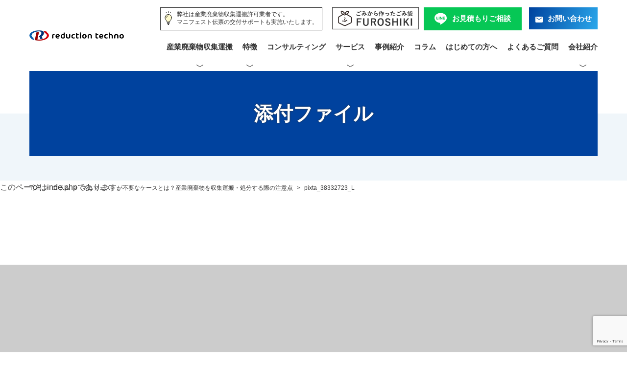

--- FILE ---
content_type: text/html; charset=UTF-8
request_url: https://reduction-t.com/column/column-1145/attachment/pixta_38332723_l/
body_size: 7810
content:
<!doctype html>
<html lang="ja">
<head>
<meta charset="utf-8">
<meta name="Keywords" content="解体,東京解体,建築物解体,解体工事,廃棄物収集,産廃,外構工事,エクステリア,東京,埼玉,千葉">
<meta name="viewport" content="width=device-width, initial-scale=1">
<meta name="format-detection" content="telephone=no">
<meta http-equiv="X-UA-Compatible" content="IE=edge">

<meta name="description" content="" />

<!-- Google Tag Manager -->
<script>(function(w,d,s,l,i){w[l]=w[l]||[];w[l].push({'gtm.start':
new Date().getTime(),event:'gtm.js'});var f=d.getElementsByTagName(s)[0],
j=d.createElement(s),dl=l!='dataLayer'?'&l='+l:'';j.async=true;j.src=
'https://www.googletagmanager.com/gtm.js?id='+i+dl;f.parentNode.insertBefore(j,f);
})(window,document,'script','dataLayer','GTM-WLNHG3T');</script>
<!-- End Google Tag Manager -->

<title>pixta_38332723_L | 東京で産業廃棄物処理に困ったらリダクションテクノへ</title>
	<style>img:is([sizes="auto" i], [sizes^="auto," i]) { contain-intrinsic-size: 3000px 1500px }</style>
	
		<!-- All in One SEO 4.8.7 - aioseo.com -->
	<meta name="robots" content="max-image-preview:large" />
	<meta name="author" content="user_name"/>
	<link rel="canonical" href="https://reduction-t.com/column/column-1145/attachment/pixta_38332723_l/" />
	<meta name="generator" content="All in One SEO (AIOSEO) 4.8.7" />
		<meta property="og:locale" content="ja_JP" />
		<meta property="og:site_name" content="東京で産業廃棄物処理に困ったらリダクションテクノへ | 東京で産業廃棄物処理に困ったらリダクションテクノへ" />
		<meta property="og:type" content="article" />
		<meta property="og:title" content="pixta_38332723_L | 東京で産業廃棄物処理に困ったらリダクションテクノへ" />
		<meta property="og:url" content="https://reduction-t.com/column/column-1145/attachment/pixta_38332723_l/" />
		<meta property="article:published_time" content="2022-09-13T05:28:12+00:00" />
		<meta property="article:modified_time" content="2022-09-13T06:04:12+00:00" />
		<meta name="twitter:card" content="summary_large_image" />
		<meta name="twitter:title" content="pixta_38332723_L | 東京で産業廃棄物処理に困ったらリダクションテクノへ" />
		<script type="application/ld+json" class="aioseo-schema">
			{"@context":"https:\/\/schema.org","@graph":[{"@type":"BreadcrumbList","@id":"https:\/\/reduction-t.com\/column\/column-1145\/attachment\/pixta_38332723_l\/#breadcrumblist","itemListElement":[{"@type":"ListItem","@id":"https:\/\/reduction-t.com#listItem","position":1,"name":"Home","item":"https:\/\/reduction-t.com","nextItem":{"@type":"ListItem","@id":"https:\/\/reduction-t.com\/column\/column-1145\/attachment\/pixta_38332723_l\/#listItem","name":"pixta_38332723_L"}},{"@type":"ListItem","@id":"https:\/\/reduction-t.com\/column\/column-1145\/attachment\/pixta_38332723_l\/#listItem","position":2,"name":"pixta_38332723_L","previousItem":{"@type":"ListItem","@id":"https:\/\/reduction-t.com#listItem","name":"Home"}}]},{"@type":"ItemPage","@id":"https:\/\/reduction-t.com\/column\/column-1145\/attachment\/pixta_38332723_l\/#itempage","url":"https:\/\/reduction-t.com\/column\/column-1145\/attachment\/pixta_38332723_l\/","name":"pixta_38332723_L | \u6771\u4eac\u3067\u7523\u696d\u5ec3\u68c4\u7269\u51e6\u7406\u306b\u56f0\u3063\u305f\u3089\u30ea\u30c0\u30af\u30b7\u30e7\u30f3\u30c6\u30af\u30ce\u3078","inLanguage":"ja","isPartOf":{"@id":"https:\/\/reduction-t.com\/#website"},"breadcrumb":{"@id":"https:\/\/reduction-t.com\/column\/column-1145\/attachment\/pixta_38332723_l\/#breadcrumblist"},"author":{"@id":"https:\/\/reduction-t.com\/author\/user_name\/#author"},"creator":{"@id":"https:\/\/reduction-t.com\/author\/user_name\/#author"},"datePublished":"2022-09-13T14:28:12+09:00","dateModified":"2022-09-13T15:04:12+09:00"},{"@type":"Organization","@id":"https:\/\/reduction-t.com\/#organization","name":"\u6771\u4eac\u3067\u7523\u696d\u5ec3\u68c4\u7269\u51e6\u7406\u306b\u56f0\u3063\u305f\u3089\u30ea\u30c0\u30af\u30b7\u30e7\u30f3\u30c6\u30af\u30ce\u3078","description":"\u6771\u4eac\u3067\u7523\u696d\u5ec3\u68c4\u7269\u51e6\u7406\u306b\u56f0\u3063\u305f\u3089\u30ea\u30c0\u30af\u30b7\u30e7\u30f3\u30c6\u30af\u30ce\u3078","url":"https:\/\/reduction-t.com\/"},{"@type":"Person","@id":"https:\/\/reduction-t.com\/author\/user_name\/#author","url":"https:\/\/reduction-t.com\/author\/user_name\/","name":"user_name","image":{"@type":"ImageObject","@id":"https:\/\/reduction-t.com\/column\/column-1145\/attachment\/pixta_38332723_l\/#authorImage","url":"https:\/\/secure.gravatar.com\/avatar\/cf247c3cc0670ecb0674af4bb84a4dc6498ce6b7a7b075914cc2a9d81fd88de8?s=96&d=mm&r=g","width":96,"height":96,"caption":"user_name"}},{"@type":"WebSite","@id":"https:\/\/reduction-t.com\/#website","url":"https:\/\/reduction-t.com\/","name":"\u6771\u4eac\u3067\u7523\u696d\u5ec3\u68c4\u7269\u51e6\u7406\u306b\u56f0\u3063\u305f\u3089\u30ea\u30c0\u30af\u30b7\u30e7\u30f3\u30c6\u30af\u30ce\u3078","description":"\u6771\u4eac\u3067\u7523\u696d\u5ec3\u68c4\u7269\u51e6\u7406\u306b\u56f0\u3063\u305f\u3089\u30ea\u30c0\u30af\u30b7\u30e7\u30f3\u30c6\u30af\u30ce\u3078","inLanguage":"ja","publisher":{"@id":"https:\/\/reduction-t.com\/#organization"}}]}
		</script>
		<!-- All in One SEO -->

<link rel='stylesheet' id='wp-block-library-css' href='https://reduction-t.com/wp-includes/css/dist/block-library/style.min.css?ver=6.8.3' type='text/css' media='all' />
<style id='classic-theme-styles-inline-css' type='text/css'>
/*! This file is auto-generated */
.wp-block-button__link{color:#fff;background-color:#32373c;border-radius:9999px;box-shadow:none;text-decoration:none;padding:calc(.667em + 2px) calc(1.333em + 2px);font-size:1.125em}.wp-block-file__button{background:#32373c;color:#fff;text-decoration:none}
</style>
<style id='global-styles-inline-css' type='text/css'>
:root{--wp--preset--aspect-ratio--square: 1;--wp--preset--aspect-ratio--4-3: 4/3;--wp--preset--aspect-ratio--3-4: 3/4;--wp--preset--aspect-ratio--3-2: 3/2;--wp--preset--aspect-ratio--2-3: 2/3;--wp--preset--aspect-ratio--16-9: 16/9;--wp--preset--aspect-ratio--9-16: 9/16;--wp--preset--color--black: #000000;--wp--preset--color--cyan-bluish-gray: #abb8c3;--wp--preset--color--white: #ffffff;--wp--preset--color--pale-pink: #f78da7;--wp--preset--color--vivid-red: #cf2e2e;--wp--preset--color--luminous-vivid-orange: #ff6900;--wp--preset--color--luminous-vivid-amber: #fcb900;--wp--preset--color--light-green-cyan: #7bdcb5;--wp--preset--color--vivid-green-cyan: #00d084;--wp--preset--color--pale-cyan-blue: #8ed1fc;--wp--preset--color--vivid-cyan-blue: #0693e3;--wp--preset--color--vivid-purple: #9b51e0;--wp--preset--gradient--vivid-cyan-blue-to-vivid-purple: linear-gradient(135deg,rgba(6,147,227,1) 0%,rgb(155,81,224) 100%);--wp--preset--gradient--light-green-cyan-to-vivid-green-cyan: linear-gradient(135deg,rgb(122,220,180) 0%,rgb(0,208,130) 100%);--wp--preset--gradient--luminous-vivid-amber-to-luminous-vivid-orange: linear-gradient(135deg,rgba(252,185,0,1) 0%,rgba(255,105,0,1) 100%);--wp--preset--gradient--luminous-vivid-orange-to-vivid-red: linear-gradient(135deg,rgba(255,105,0,1) 0%,rgb(207,46,46) 100%);--wp--preset--gradient--very-light-gray-to-cyan-bluish-gray: linear-gradient(135deg,rgb(238,238,238) 0%,rgb(169,184,195) 100%);--wp--preset--gradient--cool-to-warm-spectrum: linear-gradient(135deg,rgb(74,234,220) 0%,rgb(151,120,209) 20%,rgb(207,42,186) 40%,rgb(238,44,130) 60%,rgb(251,105,98) 80%,rgb(254,248,76) 100%);--wp--preset--gradient--blush-light-purple: linear-gradient(135deg,rgb(255,206,236) 0%,rgb(152,150,240) 100%);--wp--preset--gradient--blush-bordeaux: linear-gradient(135deg,rgb(254,205,165) 0%,rgb(254,45,45) 50%,rgb(107,0,62) 100%);--wp--preset--gradient--luminous-dusk: linear-gradient(135deg,rgb(255,203,112) 0%,rgb(199,81,192) 50%,rgb(65,88,208) 100%);--wp--preset--gradient--pale-ocean: linear-gradient(135deg,rgb(255,245,203) 0%,rgb(182,227,212) 50%,rgb(51,167,181) 100%);--wp--preset--gradient--electric-grass: linear-gradient(135deg,rgb(202,248,128) 0%,rgb(113,206,126) 100%);--wp--preset--gradient--midnight: linear-gradient(135deg,rgb(2,3,129) 0%,rgb(40,116,252) 100%);--wp--preset--font-size--small: 13px;--wp--preset--font-size--medium: 20px;--wp--preset--font-size--large: 36px;--wp--preset--font-size--x-large: 42px;--wp--preset--spacing--20: 0.44rem;--wp--preset--spacing--30: 0.67rem;--wp--preset--spacing--40: 1rem;--wp--preset--spacing--50: 1.5rem;--wp--preset--spacing--60: 2.25rem;--wp--preset--spacing--70: 3.38rem;--wp--preset--spacing--80: 5.06rem;--wp--preset--shadow--natural: 6px 6px 9px rgba(0, 0, 0, 0.2);--wp--preset--shadow--deep: 12px 12px 50px rgba(0, 0, 0, 0.4);--wp--preset--shadow--sharp: 6px 6px 0px rgba(0, 0, 0, 0.2);--wp--preset--shadow--outlined: 6px 6px 0px -3px rgba(255, 255, 255, 1), 6px 6px rgba(0, 0, 0, 1);--wp--preset--shadow--crisp: 6px 6px 0px rgba(0, 0, 0, 1);}:where(.is-layout-flex){gap: 0.5em;}:where(.is-layout-grid){gap: 0.5em;}body .is-layout-flex{display: flex;}.is-layout-flex{flex-wrap: wrap;align-items: center;}.is-layout-flex > :is(*, div){margin: 0;}body .is-layout-grid{display: grid;}.is-layout-grid > :is(*, div){margin: 0;}:where(.wp-block-columns.is-layout-flex){gap: 2em;}:where(.wp-block-columns.is-layout-grid){gap: 2em;}:where(.wp-block-post-template.is-layout-flex){gap: 1.25em;}:where(.wp-block-post-template.is-layout-grid){gap: 1.25em;}.has-black-color{color: var(--wp--preset--color--black) !important;}.has-cyan-bluish-gray-color{color: var(--wp--preset--color--cyan-bluish-gray) !important;}.has-white-color{color: var(--wp--preset--color--white) !important;}.has-pale-pink-color{color: var(--wp--preset--color--pale-pink) !important;}.has-vivid-red-color{color: var(--wp--preset--color--vivid-red) !important;}.has-luminous-vivid-orange-color{color: var(--wp--preset--color--luminous-vivid-orange) !important;}.has-luminous-vivid-amber-color{color: var(--wp--preset--color--luminous-vivid-amber) !important;}.has-light-green-cyan-color{color: var(--wp--preset--color--light-green-cyan) !important;}.has-vivid-green-cyan-color{color: var(--wp--preset--color--vivid-green-cyan) !important;}.has-pale-cyan-blue-color{color: var(--wp--preset--color--pale-cyan-blue) !important;}.has-vivid-cyan-blue-color{color: var(--wp--preset--color--vivid-cyan-blue) !important;}.has-vivid-purple-color{color: var(--wp--preset--color--vivid-purple) !important;}.has-black-background-color{background-color: var(--wp--preset--color--black) !important;}.has-cyan-bluish-gray-background-color{background-color: var(--wp--preset--color--cyan-bluish-gray) !important;}.has-white-background-color{background-color: var(--wp--preset--color--white) !important;}.has-pale-pink-background-color{background-color: var(--wp--preset--color--pale-pink) !important;}.has-vivid-red-background-color{background-color: var(--wp--preset--color--vivid-red) !important;}.has-luminous-vivid-orange-background-color{background-color: var(--wp--preset--color--luminous-vivid-orange) !important;}.has-luminous-vivid-amber-background-color{background-color: var(--wp--preset--color--luminous-vivid-amber) !important;}.has-light-green-cyan-background-color{background-color: var(--wp--preset--color--light-green-cyan) !important;}.has-vivid-green-cyan-background-color{background-color: var(--wp--preset--color--vivid-green-cyan) !important;}.has-pale-cyan-blue-background-color{background-color: var(--wp--preset--color--pale-cyan-blue) !important;}.has-vivid-cyan-blue-background-color{background-color: var(--wp--preset--color--vivid-cyan-blue) !important;}.has-vivid-purple-background-color{background-color: var(--wp--preset--color--vivid-purple) !important;}.has-black-border-color{border-color: var(--wp--preset--color--black) !important;}.has-cyan-bluish-gray-border-color{border-color: var(--wp--preset--color--cyan-bluish-gray) !important;}.has-white-border-color{border-color: var(--wp--preset--color--white) !important;}.has-pale-pink-border-color{border-color: var(--wp--preset--color--pale-pink) !important;}.has-vivid-red-border-color{border-color: var(--wp--preset--color--vivid-red) !important;}.has-luminous-vivid-orange-border-color{border-color: var(--wp--preset--color--luminous-vivid-orange) !important;}.has-luminous-vivid-amber-border-color{border-color: var(--wp--preset--color--luminous-vivid-amber) !important;}.has-light-green-cyan-border-color{border-color: var(--wp--preset--color--light-green-cyan) !important;}.has-vivid-green-cyan-border-color{border-color: var(--wp--preset--color--vivid-green-cyan) !important;}.has-pale-cyan-blue-border-color{border-color: var(--wp--preset--color--pale-cyan-blue) !important;}.has-vivid-cyan-blue-border-color{border-color: var(--wp--preset--color--vivid-cyan-blue) !important;}.has-vivid-purple-border-color{border-color: var(--wp--preset--color--vivid-purple) !important;}.has-vivid-cyan-blue-to-vivid-purple-gradient-background{background: var(--wp--preset--gradient--vivid-cyan-blue-to-vivid-purple) !important;}.has-light-green-cyan-to-vivid-green-cyan-gradient-background{background: var(--wp--preset--gradient--light-green-cyan-to-vivid-green-cyan) !important;}.has-luminous-vivid-amber-to-luminous-vivid-orange-gradient-background{background: var(--wp--preset--gradient--luminous-vivid-amber-to-luminous-vivid-orange) !important;}.has-luminous-vivid-orange-to-vivid-red-gradient-background{background: var(--wp--preset--gradient--luminous-vivid-orange-to-vivid-red) !important;}.has-very-light-gray-to-cyan-bluish-gray-gradient-background{background: var(--wp--preset--gradient--very-light-gray-to-cyan-bluish-gray) !important;}.has-cool-to-warm-spectrum-gradient-background{background: var(--wp--preset--gradient--cool-to-warm-spectrum) !important;}.has-blush-light-purple-gradient-background{background: var(--wp--preset--gradient--blush-light-purple) !important;}.has-blush-bordeaux-gradient-background{background: var(--wp--preset--gradient--blush-bordeaux) !important;}.has-luminous-dusk-gradient-background{background: var(--wp--preset--gradient--luminous-dusk) !important;}.has-pale-ocean-gradient-background{background: var(--wp--preset--gradient--pale-ocean) !important;}.has-electric-grass-gradient-background{background: var(--wp--preset--gradient--electric-grass) !important;}.has-midnight-gradient-background{background: var(--wp--preset--gradient--midnight) !important;}.has-small-font-size{font-size: var(--wp--preset--font-size--small) !important;}.has-medium-font-size{font-size: var(--wp--preset--font-size--medium) !important;}.has-large-font-size{font-size: var(--wp--preset--font-size--large) !important;}.has-x-large-font-size{font-size: var(--wp--preset--font-size--x-large) !important;}
:where(.wp-block-post-template.is-layout-flex){gap: 1.25em;}:where(.wp-block-post-template.is-layout-grid){gap: 1.25em;}
:where(.wp-block-columns.is-layout-flex){gap: 2em;}:where(.wp-block-columns.is-layout-grid){gap: 2em;}
:root :where(.wp-block-pullquote){font-size: 1.5em;line-height: 1.6;}
</style>
<link rel='stylesheet' id='contact-form-7-css' href='https://reduction-t.com/wp-content/plugins/contact-form-7/includes/css/styles.css?ver=6.1.1' type='text/css' media='all' />
<link rel='stylesheet' id='cf7msm_styles-css' href='https://reduction-t.com/wp-content/plugins/contact-form-7-multi-step-module/resources/cf7msm.css?ver=4.4.3' type='text/css' media='all' />

<link href="https://reduction-t.com/wp-content/themes/reduction-t/style.css?ver240111" rel="stylesheet">
<link href="/assets/css/lower.css?ver251016" rel="stylesheet">

<!-- ファビコン -->
<link rel="icon" href="/assets/images//favicon.ico">
 
<!-- スマホ用アイコン -->
<link rel="apple-touch-icon" sizes="180x180" href="/assets/images/apple-touch-icon.png">
	
</head>


<body id="column-1145" class="attachment wp-singular attachment-template-default single single-attachment postid-1142 attachmentid-1142 attachment-jpeg wp-theme-reduction-t lower">
<!-- Google Tag Manager (noscript) -->
<noscript><iframe src="https://www.googletagmanager.com/ns.html?id=GTM-WLNHG3T"
height="0" width="0" style="display:none;visibility:hidden"></iframe></noscript>
<!-- End Google Tag Manager (noscript) -->
<header>
	<nav>
		<div class="header_drawer">
			<p class="header_logo"><a href="/"><img src="/assets/images/logo.png" alt="reduction tecno"></a></p>
			<div class="header_toggle">
				<div class="header_toggle_icon"><span></span><span></span><span></span></div>
				<div class="header_toggle_txt">MENU</div>
			</div>
		</div>
		<div class="header_menu">
			<div class="header_contact">
				<!--p class="header_tel">
					<span class="txt txt_blue al-c" style="font-size: 1.4rem">廃棄物処理ご相談窓口</span>
					<span class="txt_tel"><img src="/assets/images/icon_tel_s.svg" alt="">03-6231-8455</span>
					<span class="txt" style="font-weight: normal;">受付時間：平日9:00～18:00</span>
				</p-->
				<p class="credibility_txt"><span>弊社は産業廃棄物収集運搬許可業者です。<br>マニフェスト伝票の交付サポートも実施いたします。</span></p>
				<p class=""><a href="/furoshiki/" class="top_furoshiki_link_pc"><img src="/assets/images/furoshiki_btn.png" alt=""></a></p>
				<p class="line_btn"><a href="/line/" class="btncnt btncnt2"><span class="icon icon_line">お見積もり ご相談</span></a></p>
				<p class="contact_btn"><a href="/contact/" class="btncnt"><span class="icon icon_contact">お問い合わせ</span></a></p>
				<!--p class="contact_btn"><a href="/quote/" class="btncnt"><span class="icon icon_quote">お見積り依頼</span></a></p-->
			</div>




			<div class="headerInquiry_wrap">
				<a href="/line/" class="btncnt line_btn"><span class="">かんたん！<br>お見積もりご相談</span></a>
				<a href="/contact/" class="btncnt contact_btn"><span class="">お問い合わせ</span></a>
			</div>



			<ul>
   			<li class="header_menu_s"><a href="javascript:void(0);">産業廃棄物収集運搬</a>
					<ul>
						<li><a href="/Industrial_waste/">廃棄物処理TOP</a></li>
						<li><a href="/Industrial_waste/choose/">選ばれる理由</a></li>
						<li><a href="/Industrial_waste/service/">サービスメニュー</a></li>
						<li><a href="/contactflow/">産業廃棄物処理までの流れ</a></li>
						<!--li><a href="/Industrial_waste/flow/">回収の流れ</a></li-->
						<li><a href="/Industrial_waste/#priceBlock">料金表</a></li>
						<li><a href="/saitama/">埼玉県の産業廃棄物</a></li>
					</ul>
			</li>



			<li class="header_menu_s"><a href="javascript:void(0);">特徴</a>
					<ul>
						<li><a href="/advantage/">リダクションテクノの強み</a></li>
						<li><a href="/strength/">数字で見るリダクションテクノ</a></li>
						<li><a href="/quality/">安心＝クオリティの考え方</a></li>
						<li><a href="/logisticsbase/">物流拠点 廃棄物処理</a></li>
						<li><a href="/solution/">どんな処理困難物もお任せください</a></li>
					</ul>
			</li>

			<li><a href="/industrial_waste_consulting/">コンサルティング</a></li>

			<li class="header_menu_s"><a href="javascript:void(0);">サービス</a>
					<ul>
						<li><a href="/circulareconomy/">サーキュラーエコノミー</a></li>
						<li><a href="/resourcecirculation/">プラスチック新法対応</a></li>
						<!--li><a href="/stretchfilm/">ストレッチフィルム買取</a></li>
						<li><a href="/silicagel/">シリカゲル（乾燥剤）処分</a></li-->
						<li><a href="/furoshiki/">ごみから作ったごみ袋<br class="elmPC">FUROSHIKI</a></li>
						<li><a href="/foodwaste/">食品廃棄物の受け入れ</a></li>
						<li><a href="/restoration_illegallydumping/">不法投棄<br class="elmPC">原状復帰</a></li>
						<li><a href="/restoration_renovationstates/">リノベーション<br class="elmPC">原状復帰</a></li>
					</ul>
			</li>
   			<!--<li class=""><a href="/demolition/">店舗退去支援</a>
					<ul>
						<li><a href="/demolition/">店舗退店TOP</a></li>
						<li><a href="/demolition/choose/">選ばれる理由</a></li>
						<li><a href="/demolition/service/">サービスメニュー</a></li>
						<li><a href="/demolition/area/">対応エリア</a></li>
						<li><a href="/demolition/flow/">施工の流れ</a></li>
						<li><a href="/demolition/simulation/">料金シミュレーション</a></li>
					</ul>
				</li>-->
   			<!--<li class="header_menu_s"><a href="javascript:void(0);">外構工事</a>
					<ul>
						<li><a href="/exteria/">外構工事TOP</a></li>
						<li><a href="/exteria/choose/">選ばれる理由</a></li>
						<li><a href="/exteria/service/">サービスメニュー</a></li>
						<li><a href="/exteria/area/">対応エリア</a></li> 
						<li><a href="/exteria/flow/">施工の流れ</a></li>
						<li><a href="/exteria/results/">施工実績</a></li>
					</ul>
				</li>-->
   			<li><a href="/works/">事例紹介</a></li>
   			<li><a href="/column/">コラム</a></li>
   			<li><a href="/guide/">はじめての方へ</a></li>
   			<li><a href="/qa/">よくあるご質問</a></li>
   			<li class="header_menu_s"><a href="javascript:void(0);">会社紹介</a>
   				<ul>
					<li><a href="/company/">会社紹介</a></li>
					<li><a href="/company/#company-dataBlock">企業データ</a></li>
					<li><a href="/company/#transportationBlock">運搬実績</a></li>
					<li><a href="/company/#licenseBlock">許可証</a></li>
					<li><a href="/recruit/">人材募集</a></li>
				</ul>
   			</li>
			<li class="pc-none"><a href="/information/">お知らせ</a></li>
			<li class="pc-none"><a href="/privacy/">プライバシーボリシー</a></li>
			<li class="pc-none"><a href="/compliance/">法令尊守への取り組み</a></li>
  		</ul>


  		<div class="headerCredibility_wrap pc-none">
  			<div class="headerCredibility_item headerCredibility_item1">
				<p class="headerCredibility_item_ttl">当社は産業廃棄物収集運搬<span>許可業者</span>です。</p>
				<p class="headerCredibility_item_img"><img src="/assets/images/top_credibility1.png" alt=""></p>
			</div>
			<div class="headerCredibility_item headerCredibility_item2">
				<p class="headerCredibility_item_ttl">法律上必要な<span>契約書周りもすべて締結</span>いたします。</p>
				<p class="headerCredibility_item_img"><img src="/assets/images/top_credibility2.png" alt=""></p>
			</div>
			<div class="headerCredibility_item headerCredibility_item3">
				<p class="headerCredibility_item_ttl"><span>マニフェスト伝票</span>の交付サポートも実施いたします。</p>
				<p class="headerCredibility_item_img"><img src="/assets/images/top_credibility3.png?ver2" alt=""></p>
			</div>
  		</div>
			
			<!--a class="header_tel" href="tel:0362318455">
				<span class="txt">お電話でのご相談・お問い合わせ</span>
				<span class="txt_tel bold">03-6231-8455</span>
				<span class="txt">受付時間：平日9:00～18:00</span>
			</a-->
			<a href="/furoshiki/" class="top_furoshiki_link_sp"><img src="/assets/images/furoshiki_btn.png" alt=""></a>
			<!--a href="/quote/" class="btncnt contact_btn"><span class="icon icon_quote">お見積り依頼</span></a-->
			
 		</div>
	</nav>
</header>

<main id="contents">


	<div id="hero">
		<div class="hero_inner">
			<div class="hero_hl">
									<h1>
					添付ファイル										</h1>
							</div>
		</div>
		<div class="hero_txt bg_blue">
								</div>
  </div><!-- /hero -->
	<div id="breadcrumbs" typeof="BreadcrumbList" vocab="https://schema.org/">
    <!-- Breadcrumb NavXT 7.4.1 -->
<span property="itemListElement" typeof="ListItem"><a property="item" typeof="WebPage" title="Go to 東京で産業廃棄物処理に困ったらリダクションテクノへ." href="https://reduction-t.com" class="home" ><span>TOP</span></a><meta property="position" content="1"></span> &gt; <span property="itemListElement" typeof="ListItem"><a property="item" typeof="WebPage" title="コラムへ移動する" href="https://reduction-t.com/column/" class="archive post-column-archive" ><span property="name">コラム</span></a><meta property="position" content="2"></span> &gt; <span property="itemListElement" typeof="ListItem"><a property="item" typeof="WebPage" title="マニフェストが不要なケースとは？産業廃棄物を収集運搬・処分する際の注意点へ移動する" href="https://reduction-t.com/column/column-1145/" class="post post-column" ><span property="name">マニフェストが不要なケースとは？産業廃棄物を収集運搬・処分する際の注意点</span></a><meta property="position" content="3"></span> &gt; <span class="post post-attachment current-item">pixta_38332723_L</span></div><!-- /breadcrumbs -->
	
	
このページはinde.phpであります。<br>
<main>
<div id="kv" style="width:100%;height:500px;background:#ccc;"></div>
</main>

	<section id="contact_parts" class="bg_pic">
		<div class="container">
			<h2><span>お問い合わせ</span><br><span class="en">Contact</span></h2>
			<p class="text">上記品目以外でも、お客様の状況に応じた最適な処理方法をご提案いたします。<br>
			まずはお気軽にお問合せください。</p>
			<div class="row">
				<!--div class="al-c">
					<p class="tel_ttl bold">お電話でのご相談・お問い合わせ</p>
					<p class="tel_num bold"><a href="tel:0362318455"><img src="/assets/images/icon_tel.svg" alt="">03-6231-8455</a></p>
					<p class="tel_time">受付時間：平日9:00〜18:00</p>
				</div-->
				<p class="contact_btn">
					<a href="/line/" class="btncnt btncnt2"><span class="icon icon_line">お見積もりご相談</span></a>
				</p>
				<p class="contact_btn">
					<a href="/contact/" class="btncnt_line"><span class="icon icon_contact">お問い合わせ</span></a>
					<!--a href="/quote/" class="btncnt_line"><span class="icon icon_quote">お見積り依頼</span></a-->
				</p>
			</div>
		</div>
	</section><!-- /contact -->

</main>

<div id="to_pagetop"><a href="#contents" title="ページトップへ" class="btn_circ"></a></div>
<footer>
	<div class="container">
		<div class="row">
			<ul>
				<li><a href="/privacy/">プライバシーボリシー</a></li>
				<li><a href="/compliance/">法令尊守への取り組み</a></li>
				<li><a href="/sitemap/">サイトマップ</a></li>
			</ul>
			<p class="copyright">&copy; reduction techno. All rights reserved.</p>
		</div>
	</div>
</footer>

<script type="speculationrules">
{"prefetch":[{"source":"document","where":{"and":[{"href_matches":"\/*"},{"not":{"href_matches":["\/wp-*.php","\/wp-admin\/*","\/wp-content\/uploads\/*","\/wp-content\/*","\/wp-content\/plugins\/*","\/wp-content\/themes\/reduction-t\/*","\/*\\?(.+)"]}},{"not":{"selector_matches":"a[rel~=\"nofollow\"]"}},{"not":{"selector_matches":".no-prefetch, .no-prefetch a"}}]},"eagerness":"conservative"}]}
</script>
<script type="text/javascript" src="//ajax.googleapis.com/ajax/libs/jquery/3.4.1/jquery.min.js" id="jquery-js"></script>
<script type="text/javascript" src="https://reduction-t.com/wp-includes/js/dist/hooks.min.js?ver=4d63a3d491d11ffd8ac6" id="wp-hooks-js"></script>
<script type="text/javascript" src="https://reduction-t.com/wp-includes/js/dist/i18n.min.js?ver=5e580eb46a90c2b997e6" id="wp-i18n-js"></script>
<script type="text/javascript" id="wp-i18n-js-after">
/* <![CDATA[ */
wp.i18n.setLocaleData( { 'text direction\u0004ltr': [ 'ltr' ] } );
/* ]]> */
</script>
<script type="text/javascript" src="https://reduction-t.com/wp-content/plugins/contact-form-7/includes/swv/js/index.js?ver=6.1.1" id="swv-js"></script>
<script type="text/javascript" id="contact-form-7-js-translations">
/* <![CDATA[ */
( function( domain, translations ) {
	var localeData = translations.locale_data[ domain ] || translations.locale_data.messages;
	localeData[""].domain = domain;
	wp.i18n.setLocaleData( localeData, domain );
} )( "contact-form-7", {"translation-revision-date":"2025-08-05 08:50:03+0000","generator":"GlotPress\/4.0.1","domain":"messages","locale_data":{"messages":{"":{"domain":"messages","plural-forms":"nplurals=1; plural=0;","lang":"ja_JP"},"This contact form is placed in the wrong place.":["\u3053\u306e\u30b3\u30f3\u30bf\u30af\u30c8\u30d5\u30a9\u30fc\u30e0\u306f\u9593\u9055\u3063\u305f\u4f4d\u7f6e\u306b\u7f6e\u304b\u308c\u3066\u3044\u307e\u3059\u3002"],"Error:":["\u30a8\u30e9\u30fc:"]}},"comment":{"reference":"includes\/js\/index.js"}} );
/* ]]> */
</script>
<script type="text/javascript" id="contact-form-7-js-before">
/* <![CDATA[ */
var wpcf7 = {
    "api": {
        "root": "https:\/\/reduction-t.com\/wp-json\/",
        "namespace": "contact-form-7\/v1"
    }
};
/* ]]> */
</script>
<script type="text/javascript" src="https://reduction-t.com/wp-content/plugins/contact-form-7/includes/js/index.js?ver=6.1.1" id="contact-form-7-js"></script>
<script type="text/javascript" id="cf7msm-js-extra">
/* <![CDATA[ */
var cf7msm_posted_data = [];
/* ]]> */
</script>
<script type="text/javascript" src="https://reduction-t.com/wp-content/plugins/contact-form-7-multi-step-module/resources/cf7msm.min.js?ver=4.4.3" id="cf7msm-js"></script>
<script type="text/javascript" src="https://www.google.com/recaptcha/api.js?render=6Le3aKYgAAAAAMwqxhdK0uK2eCB3CP2dB5cA9jld&amp;ver=3.0" id="google-recaptcha-js"></script>
<script type="text/javascript" src="https://reduction-t.com/wp-includes/js/dist/vendor/wp-polyfill.min.js?ver=3.15.0" id="wp-polyfill-js"></script>
<script type="text/javascript" id="wpcf7-recaptcha-js-before">
/* <![CDATA[ */
var wpcf7_recaptcha = {
    "sitekey": "6Le3aKYgAAAAAMwqxhdK0uK2eCB3CP2dB5cA9jld",
    "actions": {
        "homepage": "homepage",
        "contactform": "contactform"
    }
};
/* ]]> */
</script>
<script type="text/javascript" src="https://reduction-t.com/wp-content/plugins/contact-form-7/modules/recaptcha/index.js?ver=6.1.1" id="wpcf7-recaptcha-js"></script>

<script src="https://ajax.googleapis.com/ajax/libs/jquery/3.4.1/jquery.min.js"></script> 
<script src="/assets/js/slick.min.js"></script>
<script src="/assets/js/common.js?ver241015"></script>
	
</body>
</html>

--- FILE ---
content_type: text/html; charset=utf-8
request_url: https://www.google.com/recaptcha/api2/anchor?ar=1&k=6Le3aKYgAAAAAMwqxhdK0uK2eCB3CP2dB5cA9jld&co=aHR0cHM6Ly9yZWR1Y3Rpb24tdC5jb206NDQz&hl=en&v=N67nZn4AqZkNcbeMu4prBgzg&size=invisible&anchor-ms=20000&execute-ms=30000&cb=e4n3fffe3qef
body_size: 48852
content:
<!DOCTYPE HTML><html dir="ltr" lang="en"><head><meta http-equiv="Content-Type" content="text/html; charset=UTF-8">
<meta http-equiv="X-UA-Compatible" content="IE=edge">
<title>reCAPTCHA</title>
<style type="text/css">
/* cyrillic-ext */
@font-face {
  font-family: 'Roboto';
  font-style: normal;
  font-weight: 400;
  font-stretch: 100%;
  src: url(//fonts.gstatic.com/s/roboto/v48/KFO7CnqEu92Fr1ME7kSn66aGLdTylUAMa3GUBHMdazTgWw.woff2) format('woff2');
  unicode-range: U+0460-052F, U+1C80-1C8A, U+20B4, U+2DE0-2DFF, U+A640-A69F, U+FE2E-FE2F;
}
/* cyrillic */
@font-face {
  font-family: 'Roboto';
  font-style: normal;
  font-weight: 400;
  font-stretch: 100%;
  src: url(//fonts.gstatic.com/s/roboto/v48/KFO7CnqEu92Fr1ME7kSn66aGLdTylUAMa3iUBHMdazTgWw.woff2) format('woff2');
  unicode-range: U+0301, U+0400-045F, U+0490-0491, U+04B0-04B1, U+2116;
}
/* greek-ext */
@font-face {
  font-family: 'Roboto';
  font-style: normal;
  font-weight: 400;
  font-stretch: 100%;
  src: url(//fonts.gstatic.com/s/roboto/v48/KFO7CnqEu92Fr1ME7kSn66aGLdTylUAMa3CUBHMdazTgWw.woff2) format('woff2');
  unicode-range: U+1F00-1FFF;
}
/* greek */
@font-face {
  font-family: 'Roboto';
  font-style: normal;
  font-weight: 400;
  font-stretch: 100%;
  src: url(//fonts.gstatic.com/s/roboto/v48/KFO7CnqEu92Fr1ME7kSn66aGLdTylUAMa3-UBHMdazTgWw.woff2) format('woff2');
  unicode-range: U+0370-0377, U+037A-037F, U+0384-038A, U+038C, U+038E-03A1, U+03A3-03FF;
}
/* math */
@font-face {
  font-family: 'Roboto';
  font-style: normal;
  font-weight: 400;
  font-stretch: 100%;
  src: url(//fonts.gstatic.com/s/roboto/v48/KFO7CnqEu92Fr1ME7kSn66aGLdTylUAMawCUBHMdazTgWw.woff2) format('woff2');
  unicode-range: U+0302-0303, U+0305, U+0307-0308, U+0310, U+0312, U+0315, U+031A, U+0326-0327, U+032C, U+032F-0330, U+0332-0333, U+0338, U+033A, U+0346, U+034D, U+0391-03A1, U+03A3-03A9, U+03B1-03C9, U+03D1, U+03D5-03D6, U+03F0-03F1, U+03F4-03F5, U+2016-2017, U+2034-2038, U+203C, U+2040, U+2043, U+2047, U+2050, U+2057, U+205F, U+2070-2071, U+2074-208E, U+2090-209C, U+20D0-20DC, U+20E1, U+20E5-20EF, U+2100-2112, U+2114-2115, U+2117-2121, U+2123-214F, U+2190, U+2192, U+2194-21AE, U+21B0-21E5, U+21F1-21F2, U+21F4-2211, U+2213-2214, U+2216-22FF, U+2308-230B, U+2310, U+2319, U+231C-2321, U+2336-237A, U+237C, U+2395, U+239B-23B7, U+23D0, U+23DC-23E1, U+2474-2475, U+25AF, U+25B3, U+25B7, U+25BD, U+25C1, U+25CA, U+25CC, U+25FB, U+266D-266F, U+27C0-27FF, U+2900-2AFF, U+2B0E-2B11, U+2B30-2B4C, U+2BFE, U+3030, U+FF5B, U+FF5D, U+1D400-1D7FF, U+1EE00-1EEFF;
}
/* symbols */
@font-face {
  font-family: 'Roboto';
  font-style: normal;
  font-weight: 400;
  font-stretch: 100%;
  src: url(//fonts.gstatic.com/s/roboto/v48/KFO7CnqEu92Fr1ME7kSn66aGLdTylUAMaxKUBHMdazTgWw.woff2) format('woff2');
  unicode-range: U+0001-000C, U+000E-001F, U+007F-009F, U+20DD-20E0, U+20E2-20E4, U+2150-218F, U+2190, U+2192, U+2194-2199, U+21AF, U+21E6-21F0, U+21F3, U+2218-2219, U+2299, U+22C4-22C6, U+2300-243F, U+2440-244A, U+2460-24FF, U+25A0-27BF, U+2800-28FF, U+2921-2922, U+2981, U+29BF, U+29EB, U+2B00-2BFF, U+4DC0-4DFF, U+FFF9-FFFB, U+10140-1018E, U+10190-1019C, U+101A0, U+101D0-101FD, U+102E0-102FB, U+10E60-10E7E, U+1D2C0-1D2D3, U+1D2E0-1D37F, U+1F000-1F0FF, U+1F100-1F1AD, U+1F1E6-1F1FF, U+1F30D-1F30F, U+1F315, U+1F31C, U+1F31E, U+1F320-1F32C, U+1F336, U+1F378, U+1F37D, U+1F382, U+1F393-1F39F, U+1F3A7-1F3A8, U+1F3AC-1F3AF, U+1F3C2, U+1F3C4-1F3C6, U+1F3CA-1F3CE, U+1F3D4-1F3E0, U+1F3ED, U+1F3F1-1F3F3, U+1F3F5-1F3F7, U+1F408, U+1F415, U+1F41F, U+1F426, U+1F43F, U+1F441-1F442, U+1F444, U+1F446-1F449, U+1F44C-1F44E, U+1F453, U+1F46A, U+1F47D, U+1F4A3, U+1F4B0, U+1F4B3, U+1F4B9, U+1F4BB, U+1F4BF, U+1F4C8-1F4CB, U+1F4D6, U+1F4DA, U+1F4DF, U+1F4E3-1F4E6, U+1F4EA-1F4ED, U+1F4F7, U+1F4F9-1F4FB, U+1F4FD-1F4FE, U+1F503, U+1F507-1F50B, U+1F50D, U+1F512-1F513, U+1F53E-1F54A, U+1F54F-1F5FA, U+1F610, U+1F650-1F67F, U+1F687, U+1F68D, U+1F691, U+1F694, U+1F698, U+1F6AD, U+1F6B2, U+1F6B9-1F6BA, U+1F6BC, U+1F6C6-1F6CF, U+1F6D3-1F6D7, U+1F6E0-1F6EA, U+1F6F0-1F6F3, U+1F6F7-1F6FC, U+1F700-1F7FF, U+1F800-1F80B, U+1F810-1F847, U+1F850-1F859, U+1F860-1F887, U+1F890-1F8AD, U+1F8B0-1F8BB, U+1F8C0-1F8C1, U+1F900-1F90B, U+1F93B, U+1F946, U+1F984, U+1F996, U+1F9E9, U+1FA00-1FA6F, U+1FA70-1FA7C, U+1FA80-1FA89, U+1FA8F-1FAC6, U+1FACE-1FADC, U+1FADF-1FAE9, U+1FAF0-1FAF8, U+1FB00-1FBFF;
}
/* vietnamese */
@font-face {
  font-family: 'Roboto';
  font-style: normal;
  font-weight: 400;
  font-stretch: 100%;
  src: url(//fonts.gstatic.com/s/roboto/v48/KFO7CnqEu92Fr1ME7kSn66aGLdTylUAMa3OUBHMdazTgWw.woff2) format('woff2');
  unicode-range: U+0102-0103, U+0110-0111, U+0128-0129, U+0168-0169, U+01A0-01A1, U+01AF-01B0, U+0300-0301, U+0303-0304, U+0308-0309, U+0323, U+0329, U+1EA0-1EF9, U+20AB;
}
/* latin-ext */
@font-face {
  font-family: 'Roboto';
  font-style: normal;
  font-weight: 400;
  font-stretch: 100%;
  src: url(//fonts.gstatic.com/s/roboto/v48/KFO7CnqEu92Fr1ME7kSn66aGLdTylUAMa3KUBHMdazTgWw.woff2) format('woff2');
  unicode-range: U+0100-02BA, U+02BD-02C5, U+02C7-02CC, U+02CE-02D7, U+02DD-02FF, U+0304, U+0308, U+0329, U+1D00-1DBF, U+1E00-1E9F, U+1EF2-1EFF, U+2020, U+20A0-20AB, U+20AD-20C0, U+2113, U+2C60-2C7F, U+A720-A7FF;
}
/* latin */
@font-face {
  font-family: 'Roboto';
  font-style: normal;
  font-weight: 400;
  font-stretch: 100%;
  src: url(//fonts.gstatic.com/s/roboto/v48/KFO7CnqEu92Fr1ME7kSn66aGLdTylUAMa3yUBHMdazQ.woff2) format('woff2');
  unicode-range: U+0000-00FF, U+0131, U+0152-0153, U+02BB-02BC, U+02C6, U+02DA, U+02DC, U+0304, U+0308, U+0329, U+2000-206F, U+20AC, U+2122, U+2191, U+2193, U+2212, U+2215, U+FEFF, U+FFFD;
}
/* cyrillic-ext */
@font-face {
  font-family: 'Roboto';
  font-style: normal;
  font-weight: 500;
  font-stretch: 100%;
  src: url(//fonts.gstatic.com/s/roboto/v48/KFO7CnqEu92Fr1ME7kSn66aGLdTylUAMa3GUBHMdazTgWw.woff2) format('woff2');
  unicode-range: U+0460-052F, U+1C80-1C8A, U+20B4, U+2DE0-2DFF, U+A640-A69F, U+FE2E-FE2F;
}
/* cyrillic */
@font-face {
  font-family: 'Roboto';
  font-style: normal;
  font-weight: 500;
  font-stretch: 100%;
  src: url(//fonts.gstatic.com/s/roboto/v48/KFO7CnqEu92Fr1ME7kSn66aGLdTylUAMa3iUBHMdazTgWw.woff2) format('woff2');
  unicode-range: U+0301, U+0400-045F, U+0490-0491, U+04B0-04B1, U+2116;
}
/* greek-ext */
@font-face {
  font-family: 'Roboto';
  font-style: normal;
  font-weight: 500;
  font-stretch: 100%;
  src: url(//fonts.gstatic.com/s/roboto/v48/KFO7CnqEu92Fr1ME7kSn66aGLdTylUAMa3CUBHMdazTgWw.woff2) format('woff2');
  unicode-range: U+1F00-1FFF;
}
/* greek */
@font-face {
  font-family: 'Roboto';
  font-style: normal;
  font-weight: 500;
  font-stretch: 100%;
  src: url(//fonts.gstatic.com/s/roboto/v48/KFO7CnqEu92Fr1ME7kSn66aGLdTylUAMa3-UBHMdazTgWw.woff2) format('woff2');
  unicode-range: U+0370-0377, U+037A-037F, U+0384-038A, U+038C, U+038E-03A1, U+03A3-03FF;
}
/* math */
@font-face {
  font-family: 'Roboto';
  font-style: normal;
  font-weight: 500;
  font-stretch: 100%;
  src: url(//fonts.gstatic.com/s/roboto/v48/KFO7CnqEu92Fr1ME7kSn66aGLdTylUAMawCUBHMdazTgWw.woff2) format('woff2');
  unicode-range: U+0302-0303, U+0305, U+0307-0308, U+0310, U+0312, U+0315, U+031A, U+0326-0327, U+032C, U+032F-0330, U+0332-0333, U+0338, U+033A, U+0346, U+034D, U+0391-03A1, U+03A3-03A9, U+03B1-03C9, U+03D1, U+03D5-03D6, U+03F0-03F1, U+03F4-03F5, U+2016-2017, U+2034-2038, U+203C, U+2040, U+2043, U+2047, U+2050, U+2057, U+205F, U+2070-2071, U+2074-208E, U+2090-209C, U+20D0-20DC, U+20E1, U+20E5-20EF, U+2100-2112, U+2114-2115, U+2117-2121, U+2123-214F, U+2190, U+2192, U+2194-21AE, U+21B0-21E5, U+21F1-21F2, U+21F4-2211, U+2213-2214, U+2216-22FF, U+2308-230B, U+2310, U+2319, U+231C-2321, U+2336-237A, U+237C, U+2395, U+239B-23B7, U+23D0, U+23DC-23E1, U+2474-2475, U+25AF, U+25B3, U+25B7, U+25BD, U+25C1, U+25CA, U+25CC, U+25FB, U+266D-266F, U+27C0-27FF, U+2900-2AFF, U+2B0E-2B11, U+2B30-2B4C, U+2BFE, U+3030, U+FF5B, U+FF5D, U+1D400-1D7FF, U+1EE00-1EEFF;
}
/* symbols */
@font-face {
  font-family: 'Roboto';
  font-style: normal;
  font-weight: 500;
  font-stretch: 100%;
  src: url(//fonts.gstatic.com/s/roboto/v48/KFO7CnqEu92Fr1ME7kSn66aGLdTylUAMaxKUBHMdazTgWw.woff2) format('woff2');
  unicode-range: U+0001-000C, U+000E-001F, U+007F-009F, U+20DD-20E0, U+20E2-20E4, U+2150-218F, U+2190, U+2192, U+2194-2199, U+21AF, U+21E6-21F0, U+21F3, U+2218-2219, U+2299, U+22C4-22C6, U+2300-243F, U+2440-244A, U+2460-24FF, U+25A0-27BF, U+2800-28FF, U+2921-2922, U+2981, U+29BF, U+29EB, U+2B00-2BFF, U+4DC0-4DFF, U+FFF9-FFFB, U+10140-1018E, U+10190-1019C, U+101A0, U+101D0-101FD, U+102E0-102FB, U+10E60-10E7E, U+1D2C0-1D2D3, U+1D2E0-1D37F, U+1F000-1F0FF, U+1F100-1F1AD, U+1F1E6-1F1FF, U+1F30D-1F30F, U+1F315, U+1F31C, U+1F31E, U+1F320-1F32C, U+1F336, U+1F378, U+1F37D, U+1F382, U+1F393-1F39F, U+1F3A7-1F3A8, U+1F3AC-1F3AF, U+1F3C2, U+1F3C4-1F3C6, U+1F3CA-1F3CE, U+1F3D4-1F3E0, U+1F3ED, U+1F3F1-1F3F3, U+1F3F5-1F3F7, U+1F408, U+1F415, U+1F41F, U+1F426, U+1F43F, U+1F441-1F442, U+1F444, U+1F446-1F449, U+1F44C-1F44E, U+1F453, U+1F46A, U+1F47D, U+1F4A3, U+1F4B0, U+1F4B3, U+1F4B9, U+1F4BB, U+1F4BF, U+1F4C8-1F4CB, U+1F4D6, U+1F4DA, U+1F4DF, U+1F4E3-1F4E6, U+1F4EA-1F4ED, U+1F4F7, U+1F4F9-1F4FB, U+1F4FD-1F4FE, U+1F503, U+1F507-1F50B, U+1F50D, U+1F512-1F513, U+1F53E-1F54A, U+1F54F-1F5FA, U+1F610, U+1F650-1F67F, U+1F687, U+1F68D, U+1F691, U+1F694, U+1F698, U+1F6AD, U+1F6B2, U+1F6B9-1F6BA, U+1F6BC, U+1F6C6-1F6CF, U+1F6D3-1F6D7, U+1F6E0-1F6EA, U+1F6F0-1F6F3, U+1F6F7-1F6FC, U+1F700-1F7FF, U+1F800-1F80B, U+1F810-1F847, U+1F850-1F859, U+1F860-1F887, U+1F890-1F8AD, U+1F8B0-1F8BB, U+1F8C0-1F8C1, U+1F900-1F90B, U+1F93B, U+1F946, U+1F984, U+1F996, U+1F9E9, U+1FA00-1FA6F, U+1FA70-1FA7C, U+1FA80-1FA89, U+1FA8F-1FAC6, U+1FACE-1FADC, U+1FADF-1FAE9, U+1FAF0-1FAF8, U+1FB00-1FBFF;
}
/* vietnamese */
@font-face {
  font-family: 'Roboto';
  font-style: normal;
  font-weight: 500;
  font-stretch: 100%;
  src: url(//fonts.gstatic.com/s/roboto/v48/KFO7CnqEu92Fr1ME7kSn66aGLdTylUAMa3OUBHMdazTgWw.woff2) format('woff2');
  unicode-range: U+0102-0103, U+0110-0111, U+0128-0129, U+0168-0169, U+01A0-01A1, U+01AF-01B0, U+0300-0301, U+0303-0304, U+0308-0309, U+0323, U+0329, U+1EA0-1EF9, U+20AB;
}
/* latin-ext */
@font-face {
  font-family: 'Roboto';
  font-style: normal;
  font-weight: 500;
  font-stretch: 100%;
  src: url(//fonts.gstatic.com/s/roboto/v48/KFO7CnqEu92Fr1ME7kSn66aGLdTylUAMa3KUBHMdazTgWw.woff2) format('woff2');
  unicode-range: U+0100-02BA, U+02BD-02C5, U+02C7-02CC, U+02CE-02D7, U+02DD-02FF, U+0304, U+0308, U+0329, U+1D00-1DBF, U+1E00-1E9F, U+1EF2-1EFF, U+2020, U+20A0-20AB, U+20AD-20C0, U+2113, U+2C60-2C7F, U+A720-A7FF;
}
/* latin */
@font-face {
  font-family: 'Roboto';
  font-style: normal;
  font-weight: 500;
  font-stretch: 100%;
  src: url(//fonts.gstatic.com/s/roboto/v48/KFO7CnqEu92Fr1ME7kSn66aGLdTylUAMa3yUBHMdazQ.woff2) format('woff2');
  unicode-range: U+0000-00FF, U+0131, U+0152-0153, U+02BB-02BC, U+02C6, U+02DA, U+02DC, U+0304, U+0308, U+0329, U+2000-206F, U+20AC, U+2122, U+2191, U+2193, U+2212, U+2215, U+FEFF, U+FFFD;
}
/* cyrillic-ext */
@font-face {
  font-family: 'Roboto';
  font-style: normal;
  font-weight: 900;
  font-stretch: 100%;
  src: url(//fonts.gstatic.com/s/roboto/v48/KFO7CnqEu92Fr1ME7kSn66aGLdTylUAMa3GUBHMdazTgWw.woff2) format('woff2');
  unicode-range: U+0460-052F, U+1C80-1C8A, U+20B4, U+2DE0-2DFF, U+A640-A69F, U+FE2E-FE2F;
}
/* cyrillic */
@font-face {
  font-family: 'Roboto';
  font-style: normal;
  font-weight: 900;
  font-stretch: 100%;
  src: url(//fonts.gstatic.com/s/roboto/v48/KFO7CnqEu92Fr1ME7kSn66aGLdTylUAMa3iUBHMdazTgWw.woff2) format('woff2');
  unicode-range: U+0301, U+0400-045F, U+0490-0491, U+04B0-04B1, U+2116;
}
/* greek-ext */
@font-face {
  font-family: 'Roboto';
  font-style: normal;
  font-weight: 900;
  font-stretch: 100%;
  src: url(//fonts.gstatic.com/s/roboto/v48/KFO7CnqEu92Fr1ME7kSn66aGLdTylUAMa3CUBHMdazTgWw.woff2) format('woff2');
  unicode-range: U+1F00-1FFF;
}
/* greek */
@font-face {
  font-family: 'Roboto';
  font-style: normal;
  font-weight: 900;
  font-stretch: 100%;
  src: url(//fonts.gstatic.com/s/roboto/v48/KFO7CnqEu92Fr1ME7kSn66aGLdTylUAMa3-UBHMdazTgWw.woff2) format('woff2');
  unicode-range: U+0370-0377, U+037A-037F, U+0384-038A, U+038C, U+038E-03A1, U+03A3-03FF;
}
/* math */
@font-face {
  font-family: 'Roboto';
  font-style: normal;
  font-weight: 900;
  font-stretch: 100%;
  src: url(//fonts.gstatic.com/s/roboto/v48/KFO7CnqEu92Fr1ME7kSn66aGLdTylUAMawCUBHMdazTgWw.woff2) format('woff2');
  unicode-range: U+0302-0303, U+0305, U+0307-0308, U+0310, U+0312, U+0315, U+031A, U+0326-0327, U+032C, U+032F-0330, U+0332-0333, U+0338, U+033A, U+0346, U+034D, U+0391-03A1, U+03A3-03A9, U+03B1-03C9, U+03D1, U+03D5-03D6, U+03F0-03F1, U+03F4-03F5, U+2016-2017, U+2034-2038, U+203C, U+2040, U+2043, U+2047, U+2050, U+2057, U+205F, U+2070-2071, U+2074-208E, U+2090-209C, U+20D0-20DC, U+20E1, U+20E5-20EF, U+2100-2112, U+2114-2115, U+2117-2121, U+2123-214F, U+2190, U+2192, U+2194-21AE, U+21B0-21E5, U+21F1-21F2, U+21F4-2211, U+2213-2214, U+2216-22FF, U+2308-230B, U+2310, U+2319, U+231C-2321, U+2336-237A, U+237C, U+2395, U+239B-23B7, U+23D0, U+23DC-23E1, U+2474-2475, U+25AF, U+25B3, U+25B7, U+25BD, U+25C1, U+25CA, U+25CC, U+25FB, U+266D-266F, U+27C0-27FF, U+2900-2AFF, U+2B0E-2B11, U+2B30-2B4C, U+2BFE, U+3030, U+FF5B, U+FF5D, U+1D400-1D7FF, U+1EE00-1EEFF;
}
/* symbols */
@font-face {
  font-family: 'Roboto';
  font-style: normal;
  font-weight: 900;
  font-stretch: 100%;
  src: url(//fonts.gstatic.com/s/roboto/v48/KFO7CnqEu92Fr1ME7kSn66aGLdTylUAMaxKUBHMdazTgWw.woff2) format('woff2');
  unicode-range: U+0001-000C, U+000E-001F, U+007F-009F, U+20DD-20E0, U+20E2-20E4, U+2150-218F, U+2190, U+2192, U+2194-2199, U+21AF, U+21E6-21F0, U+21F3, U+2218-2219, U+2299, U+22C4-22C6, U+2300-243F, U+2440-244A, U+2460-24FF, U+25A0-27BF, U+2800-28FF, U+2921-2922, U+2981, U+29BF, U+29EB, U+2B00-2BFF, U+4DC0-4DFF, U+FFF9-FFFB, U+10140-1018E, U+10190-1019C, U+101A0, U+101D0-101FD, U+102E0-102FB, U+10E60-10E7E, U+1D2C0-1D2D3, U+1D2E0-1D37F, U+1F000-1F0FF, U+1F100-1F1AD, U+1F1E6-1F1FF, U+1F30D-1F30F, U+1F315, U+1F31C, U+1F31E, U+1F320-1F32C, U+1F336, U+1F378, U+1F37D, U+1F382, U+1F393-1F39F, U+1F3A7-1F3A8, U+1F3AC-1F3AF, U+1F3C2, U+1F3C4-1F3C6, U+1F3CA-1F3CE, U+1F3D4-1F3E0, U+1F3ED, U+1F3F1-1F3F3, U+1F3F5-1F3F7, U+1F408, U+1F415, U+1F41F, U+1F426, U+1F43F, U+1F441-1F442, U+1F444, U+1F446-1F449, U+1F44C-1F44E, U+1F453, U+1F46A, U+1F47D, U+1F4A3, U+1F4B0, U+1F4B3, U+1F4B9, U+1F4BB, U+1F4BF, U+1F4C8-1F4CB, U+1F4D6, U+1F4DA, U+1F4DF, U+1F4E3-1F4E6, U+1F4EA-1F4ED, U+1F4F7, U+1F4F9-1F4FB, U+1F4FD-1F4FE, U+1F503, U+1F507-1F50B, U+1F50D, U+1F512-1F513, U+1F53E-1F54A, U+1F54F-1F5FA, U+1F610, U+1F650-1F67F, U+1F687, U+1F68D, U+1F691, U+1F694, U+1F698, U+1F6AD, U+1F6B2, U+1F6B9-1F6BA, U+1F6BC, U+1F6C6-1F6CF, U+1F6D3-1F6D7, U+1F6E0-1F6EA, U+1F6F0-1F6F3, U+1F6F7-1F6FC, U+1F700-1F7FF, U+1F800-1F80B, U+1F810-1F847, U+1F850-1F859, U+1F860-1F887, U+1F890-1F8AD, U+1F8B0-1F8BB, U+1F8C0-1F8C1, U+1F900-1F90B, U+1F93B, U+1F946, U+1F984, U+1F996, U+1F9E9, U+1FA00-1FA6F, U+1FA70-1FA7C, U+1FA80-1FA89, U+1FA8F-1FAC6, U+1FACE-1FADC, U+1FADF-1FAE9, U+1FAF0-1FAF8, U+1FB00-1FBFF;
}
/* vietnamese */
@font-face {
  font-family: 'Roboto';
  font-style: normal;
  font-weight: 900;
  font-stretch: 100%;
  src: url(//fonts.gstatic.com/s/roboto/v48/KFO7CnqEu92Fr1ME7kSn66aGLdTylUAMa3OUBHMdazTgWw.woff2) format('woff2');
  unicode-range: U+0102-0103, U+0110-0111, U+0128-0129, U+0168-0169, U+01A0-01A1, U+01AF-01B0, U+0300-0301, U+0303-0304, U+0308-0309, U+0323, U+0329, U+1EA0-1EF9, U+20AB;
}
/* latin-ext */
@font-face {
  font-family: 'Roboto';
  font-style: normal;
  font-weight: 900;
  font-stretch: 100%;
  src: url(//fonts.gstatic.com/s/roboto/v48/KFO7CnqEu92Fr1ME7kSn66aGLdTylUAMa3KUBHMdazTgWw.woff2) format('woff2');
  unicode-range: U+0100-02BA, U+02BD-02C5, U+02C7-02CC, U+02CE-02D7, U+02DD-02FF, U+0304, U+0308, U+0329, U+1D00-1DBF, U+1E00-1E9F, U+1EF2-1EFF, U+2020, U+20A0-20AB, U+20AD-20C0, U+2113, U+2C60-2C7F, U+A720-A7FF;
}
/* latin */
@font-face {
  font-family: 'Roboto';
  font-style: normal;
  font-weight: 900;
  font-stretch: 100%;
  src: url(//fonts.gstatic.com/s/roboto/v48/KFO7CnqEu92Fr1ME7kSn66aGLdTylUAMa3yUBHMdazQ.woff2) format('woff2');
  unicode-range: U+0000-00FF, U+0131, U+0152-0153, U+02BB-02BC, U+02C6, U+02DA, U+02DC, U+0304, U+0308, U+0329, U+2000-206F, U+20AC, U+2122, U+2191, U+2193, U+2212, U+2215, U+FEFF, U+FFFD;
}

</style>
<link rel="stylesheet" type="text/css" href="https://www.gstatic.com/recaptcha/releases/N67nZn4AqZkNcbeMu4prBgzg/styles__ltr.css">
<script nonce="yi-i60wmUvvuf0p7J5Nxiw" type="text/javascript">window['__recaptcha_api'] = 'https://www.google.com/recaptcha/api2/';</script>
<script type="text/javascript" src="https://www.gstatic.com/recaptcha/releases/N67nZn4AqZkNcbeMu4prBgzg/recaptcha__en.js" nonce="yi-i60wmUvvuf0p7J5Nxiw">
      
    </script></head>
<body><div id="rc-anchor-alert" class="rc-anchor-alert"></div>
<input type="hidden" id="recaptcha-token" value="[base64]">
<script type="text/javascript" nonce="yi-i60wmUvvuf0p7J5Nxiw">
      recaptcha.anchor.Main.init("[\x22ainput\x22,[\x22bgdata\x22,\x22\x22,\[base64]/[base64]/[base64]/[base64]/[base64]/[base64]/KGcoTywyNTMsTy5PKSxVRyhPLEMpKTpnKE8sMjUzLEMpLE8pKSxsKSksTykpfSxieT1mdW5jdGlvbihDLE8sdSxsKXtmb3IobD0odT1SKEMpLDApO08+MDtPLS0pbD1sPDw4fFooQyk7ZyhDLHUsbCl9LFVHPWZ1bmN0aW9uKEMsTyl7Qy5pLmxlbmd0aD4xMDQ/[base64]/[base64]/[base64]/[base64]/[base64]/[base64]/[base64]\\u003d\x22,\[base64]\\u003d\\u003d\x22,\x22wpDClcKeczU+wpzCkEDDgGg8wrnCicKiwoM+LMKHw4d2GcKewqMgIMKbwrDCi8KWaMO0JMKUw5fCjXrDocKDw7oMd8OPOsKObMOcw7nCq8O5CcOiViLDvjQBw65Bw7LDqcOBJcOoI8OZJsOaGnEYVQbCnQbCi8KXLS5Ow6E/w4fDhXxXKwLCkiFodsOPFcOlw5nDnMOfwo3CpCnCn2rDmnRKw5nCpg7ChMOswo3DoS/Dq8K1wpVIw6d/w54qw7Q6Ox/CrBfDhVMjw5HCiApCC8O5wqsgwp5YMsKbw6zCmcOiPsK9wojDkg3CmjbCpjbDlsKEKyUuwpxbWXImwr7Dono/MhvCk8KjK8KXNXfDhsOER8O/QsKmQ2fDliXCrMOBTUsmXcOqc8KRwrjDsX/Ds1YNwqrDhMO9fcOhw53CimPDicODw5bDrsKALsOKwrvDoRR6w6pyI8KJw6PDmXdmc23DiDV3w6/CjsKqfMO1w5zDusKACMK0w4BhTMOhS8KQIcK7M2wgwplrwot+woRpwqPDhmRDwoxRQVrCrkwzwo3DmsOUGScPf3F8cyLDhMONwrPDoj55w4MgHyVZAnBAwqM9W1AoIU0BCk/ChAtDw6nDpx3CjcKrw53Cr3x7LnESwpDDiErCtMOrw6Z9w5Zdw7XDt8KwwoMvaSjCh8K3wrY1woRnwprCs8KGw4rDiX9XezZww6xVN1ohVB7DtcKuwrt8YXdGRGM/wq3Cr17Dt2zDvxrCuC/DksK3Xjozw7HDug1qw7/Ci8OILCXDm8OHVcKLwpJnZsKyw7RFBTTDsH7DmUbDlEp+wplhw7caZcKxw6kgwqpBIjtyw7XCphHDqEU/[base64]/DgWnCgcK3eEk/GAbDjcK9F8OIwpfDl8KSZCvCtwXDsXhGw7LChsOXw5wXwrPCtm7Dq3LDkSVZR3IcE8KeWMOlVsOnw4g0wrEJICDDrGcFw5dvB2PDoMO9wpRLRsK3woc+c1tGwrhFw4Y6csOsfRjDtX8sfMO5PhAZYsKawqgcw6HDgsOCWwjDmxzDkS3Cv8O5MybChMOuw6vDtW/CnsOjwr3DoQtYw6HCvMOmMT9YwqI8w6kBHR/DhHZLMcORwqh8wp/Dhy91woNgU8ORQMKVwoLCkcKRwoTCuWsswopBwrvCgMOWwpzDrW7DosO2CMKlwpnCsTJCHF0iHjHCicK1wolPw7pEwqECCMKdLMKLwojDuAXCrF5Ww5l9LkzDmMKiwqpEW2pOH8Kgwr0uVcOhU0FHw7Y0wpJ/WgjCrMOjw4fCm8OAMS50w7DDlcKwwozDrDLDomjDvivCicO7w7hsw5QSw5fDkz3CrBBewpQHZhLDpsKDJ0HDsMKOCjHCmsOmdcKucTzDvsKSw4/CgQYbc8ORw4bCjSobw7wCwoXDoAEfw7Rsdh9dW8Ocwrlhw7MBw7EbI35Rw48vw4Z6ZE4KAcOSw7DDsmpIw6xBVFIJannDpsKFw5V4TsOxD8ORC8OxK8Kmwp/Ckzg1w7TChMKaN8Krw5l7PMOLeSJ+JWFxwoBLwpJUIMOVcm7DjBtWNcK/wofDocK7w5QXKTzDtcOaYWlLD8KIwrTCgMKZwpXDj8OZwqHCpMORw4PCsHhWRMKqwrk7SxJTwr3DnQ/CucOHw7fDl8ONc8Onwo/CmMKGwofCvS5BwosRbcKOwqNUwoR7w7TDisOnGmfCh3/[base64]/wrDDjMKiw60VwovCosOBwr/CulhhwrF6GSrDkMKxw6DDrcKHMSceITwEw6Z6ecKjwqofKsODw6vCssO6w6PDlsK8w6gXw7PDusOdw5lvwrRtwonCgxYHasKiYRFbwqjDpsOrwrdYw5h5w73DoyQrXMKiF8KBLEEkUnp0IXUSXQ3CjxLDvgvCqcK7woA0wrnDtMOiRGA3KiZ7wrVpIMO/wofDucO7wp5RWcKQw7oMYsOWwooiWcOmeEzCpMKzVRzCp8OxOGs/D8KBw5A3cgtLIn/CjcOAXEkAdx3Dgkccw4zDthIKwoPClEPCmwJcw6PCrsOrYQfCt8OzbMKiw4R8f8OGwptAw49LwqPCnMKEwoIkYSLDpMOsMigzwqnCuCF6G8OmND3DrWQRQGDDl8KtZX7CqcOpw719woTCiMK5AMOiUwjDmMOjAnxfKXUnc8OyOkUPw5pWFcO2w5XCrW5OBEDClz/CgDoGccKqwo9vV2E/VDXCjsKcw5kWB8KMd8OWdDJyw6Ruw6/ClwjCqMKyw43DucKyw7/DvRo0wpjCnU88wqvDv8KJacKuw6jCkcK3UmjDq8K6YMK5DsKDw7pCC8OHQHvDhcKjID3Dh8OTwo/DlsO0JsKOw67DpWbCuMOUUMKOwpsjLzLDs8O2GsObwqplwrFvw4MnMsKedVdawr9Yw4wMP8KSw47Dq2gsQcOcbwB8wrTCscOvwogZw4sZw6wfwqHDg8KZY8OGFcOzwqh+wo/CnFjCtsO7KEpYYsOERMKffl9wVUvCv8Ood8KKw58CD8K1wqRmwrZywqxDdMKjwpzClsOPwqY1BMKCQ8OITx/CnsKTwqvCg8OHwo/CgHoeI8KhwpTDq2gzw53CvMKSEcOHwrvCuMKQRC1sw7jCkGAtwpjCr8OtWHdNecOFZAbDuMOmwq/DmiJgEsKXViTDmMK8a1gDQMO2QkRNw6LClEQBw4F2OXPDkMOrw7LDvsOBwrjDosOja8O3w5DCuMKPfMOww7/DqMKZwrzDr180AMOHwo/CosOjw6wKKhAgRcO6w4XDuzp/w5N+w7rDsEFSwovDpkjCvsKIw5LDl8OCwrzCl8KifcOUO8KiUMOEw4tlwpZtw5x3w7LClMOEw5ItfsKNGWjCuC/CnRrDrcKFwrzCpnLDosKwdSl7WyfCogHDi8OzH8OkT1bCk8KFLU8FXMO4dXnCtsKdKsOfw6dvOWQ7w5XDpcK3wpvDkiIwwqLDgsKEM8KjC8K9UB/DnlJvegrDqHDCsifDmCgIwpZAOcODw7NxI8OtVcKWKsO/wpZKC3fDl8Kqw45aGMKGwoJkwrXCkhB/w7/Dry1gXS1CAS7CpMKVw4hFwoPDhsOQw4x/w6DDimguw50qdsKsRMOWRcKiwp7CnsKoBRrDj2E4woQtwoo8wpwCw61FMMONw7XCrCIKOsOsACbDkcKNKnHDmWNhX2zDtCrDh2TDr8Kcwp9qw7cLOC/[base64]/PUvDgEvDohDDlSIOesOgGsOPSMOzwpJ+w6QQwqXCnMKswq/Co2rCjsOvwrg1w4jDhkPDumRBKCUDGiXDgcOdwq4GIcORwoFPw6orwoIBfcKbw4/[base64]/[base64]/wrrDnEZkAsOEwq7DssOvw7zDgnQyXsKVBcKkwo49I2gaw50QwoDDgMO1wrk6VzLCowDDjcKIw5RuwrVBwoLDsh1KGcORUxZKw6/CkwnDgcOPw4URwrDCvsOaf2R1PcKfwqHDoMKEYMOdwrs7wpsZw51DasOjw4HCuMKMw5HCusOow7odJsOvbH7ClA17wrliw6VNJ8KDJD1YDwrCscKPQgFTLVhwwrFewr/CpjnCh0RLwoQFGcOMb8OBwptobcOSD2kDwqXCpcKLdsOnwoPCumFGM8K3w7HCmsOcdQTDncOYesOww6jDjMK2DMOAbsOzw5nDiigPw51AwrDDoGRMfMK0YRNCw6HCmi3Cn8OJW8OJbcOdw5/CkcO7dMKswoPDrMO4wpZRVk8Wwp/[base64]/CvcK5w6FQL8O4w43Dqxc2wprDlMOdUnTCmxovQwfCkl/CqsOywrFaBwDDpFbDj8OSwpwYwqDDkl3Dhj4lwrvDuTrCkcOMGQEuQ2nDgCHDlcO4w6TCq8KZSivCo2vDgsK7U8K/w4XDgRhIw6MCHcKPbg56K8Ouw44QwqHDpElnRcKhKz9Qw6PDkMKswpbDtcKuwrnCrMKgw652CcK8wopowqfCqMKQRRgkw7bDv8KwwoTCjsKXQ8Ksw4scL15/[base64]/w47Dv8Oaw7LDmGHCqCFIw4lqEsOcw4fCmsKRP8K2w4/DpcKhewRvwrzCrsKXFMO0dcKawo4lccOLIsKDw5l4e8OHchxfw4TCssOkBDdQO8KuwonDnytQSzrCg8OUGsOvZ38QB03DjsKqJABAfFo2BMK7RwPDucO/dMK9PcOfwpjCpMKQbDDCgnJpwrXDrMOewq/CkcO8fhbDkXzDs8OCwoAxaRrCrMOSw7nCg8OdLMK1w4E9Nk3CpVthJQnCg8OgKATDhnbDogRWwpU3XR/ClAQqw4bDmgItwozCvMOWw4LCrDrChsKIwo1qw4rDjcO2wpclwpERwozDmEvCksOhAxEMbcKLHD5FG8OMw4HClcOaw5fCtsKnw4PCncO9YG7Do8OnwoLDusOoHU4sw5ljOQlTZcOaM8OdGMO1wrJWw5hIJwgow6/Dm1Bbwq4lw7LCrDIUwozCusOBw7jCpwRla38hNiXDiMOKUy5AwqNaWMKUw6QYVMOYcMKVw6/DpX/DssOMw6DCoAV0woXDlybCkMKkf8Krw5vClUp4w7Z5OsOkw6ZVD2nDuUhhS8OmwpvDkMO8w6nCtB5awro8KQXCvhLCuEjDmcORRCs4w6XDjsOQwrvDvcKXwrvDn8OtDTzCrcKLw4PDnmEJwp/CqVvCjMO1RcKIw6HCqcOxJmzDqEvCp8OhPsK2wprDu39gw4PDoMO+w79uXMKQA3/CnMKCQ2VJw6vCkgJmR8ORwp9be8K3w7ZMwrcyw4sSwrgkd8KhwrvCncKRwrHDl8KmL03DnlDDk1PDgSRPwrTCoh8lYMOXw7ZkfsK9ICAiIh9PBMOkw5bDh8K5wqbCtsKuVcKGREgXCsKrWF84wpPDpcOyw43Cl8O6w7APw6NPNcKBwqbDkwbClEslw5dvw6p+wo/CkkM/L0tSwoNZw6bCoMKbahQ9dcO8w5gpJ2Adwo1gw50pCU1lwp3CqAnDgXA8ccK2agzCpcOTDnVgGEvDj8Obwr3Dlyg6UcKgw5TDsCBMKWbDvgTDrVwjw5VPHcKewpPCq8KRAi0uw67CoyrCoERnw4Exw4/DqW42VkRBw6PCkcOrGsKsB2TClAvDl8O7wofCrVxUbMK5anHDv1rCt8O0wq06RTPCqMKGbRgfAgTDn8OYwoVnw5bClcOVw6vCq8KuwobCiC3CkWUPXH8Uw4HDuMOnUAvCnMOhw49/[base64]/DhcOhwqDCpMK2wpLDlcKTwoEGw43CsRRow75/OUYUGsKPw43DshrCqj7Dswdvw6bCrcOBL0vDvSJHeQrCrmHCkxMGwqFwwp3DmsOPw6nCrmDDoMKYwq/CkcOsw74RL8OeK8OrFiZ+LFkyRMK8w5AjwrVUwr8hw6Acw4Rhw7oLw7LDk8OcGHNbwpxoeBXDtcKDA8K2w5TDrMKnAcK/SC/DoCLDkcKfZT7Cj8Onwr7CtsOxacOnX8OfB8K1SjHDmsKaczE7w7daMcKUw7EKwoXDu8KDNEt5woBlHcK+bMKHOQDDo1bDkcK+I8O3cMO/bcKASHRww4EAwr4Mw6V2V8OJw4/Cl03ChsOTw4HCicKdw77Cj8KKw47Ct8Olw4HDmT1pTFdpacKuwrw/SVjCgTbDigbCvcKxScKGwr0qYsKISMKQe8KoQl83E8OuBHVcEQbDhhbDlAw2K8ODw6/Cq8O2w4oVTELDrAJnwrXDhk/DhEdbwojChcKcAgrCnhDCgMO6dTDCj1PDrsOnFsOUVcOuw4zDp8KfwpMKw7bCqMKNbSTCtxzDnWnCiUVRw5bDgEAnZV4vHcOvScK5wobDvMKpOsOiwp8DNsOawoDDg8OMw6PCgsK8w53CjBDCggrCmmJNH3rDlxvCmi7CksOqCsKpU0IHCWnClMKSFX/[base64]/[base64]/CojvDpi/Dv8KvWTJcwpXChiTCs1/Cq2JtLcKIG8KpDGjDgsKswofDjMKfeSvCv2UrPsOJM8OpwpBmwrbCv8OwLsKbw4zCtyvCoi3Cv0MvcMKLey0iw5XCuA5iUsO7wp7CoUrDsgQ4w7Rpwr8fI1XCpVbDiBLDhQXCiQHDqiPCgsKtwqkxw7sDw4DDiHAZwoZFwr3Cp0/CqsKcw5HDuMK1bsO0wqh9IzdLwp7Cv8Oww6Qxw5/[base64]/CgsKoPcKowozCsMO8f8OKLMKiwojDkMOpwrEXw7U3wrnDk109w4PCgwXDosKFw6RYw4LCoMOhDlTDpsOFShXDuVbDuMKDSS3Dk8Omw6vDkgctwpxOwqJ6IsK1U1NrYXYqw79kw6DDvg1/FcOqK8KdbMOFw6rCusOXJhnChsO6RMKbGMKywo9Lw6tpw6/CgMO6w6lKwqHDhcKSwocbwpbDtRfCiTIDwrkNwo5dw7LDjytfZ8Ksw7TDtsOub1cWcMKSw7Vlw4bCpno5wqPDg8OgwqHCucOrwoDCvsKVEcKmwqIawrkiwqNWw7DCozYnw7rCowrDq2/[base64]/CmltbwqHDrVpzT39jwqY3wpLDhsOTw4UQw51cTcOaWn84E1FtM1TDqMK3w7I9w5EgwrDDh8K0asKMK8ONG1/CqTLDscK+O14kOV0NwqdyIkjDrMKgZcK2wpXDi1zCuMKVwrnDoMKcworDgy7CnMO2dHnDr8K4wo7Dr8KWw4/DocOFGAjCi37DlsOBw7rCv8OUS8Ksw4/[base64]/CvxVVZMKkbWTDncODYS9GQMOGwqBCCCQ/K8OXw4HDqDjDmcOrVcOWacOfOsK3w6pxZyEFVCQzRQBrwq/Dm0U2BChTw7t2w7Maw53DtwBTSB9dKWbCn8Kgw4FYVRkdMcOEwpvDozLCqsOIBHDDhRBYEmd0wqLCv1Qbwog5RxPCp8O4wr3DthDCnB/[base64]/CjAXDk8KJw4jDmcOfw4/Cm8OVQMKHwoDDgxzDgS7DhUkdwq3DisO9QcK8FMK9E14zwpw2wq4BfTPDmzFUw7zCiQ/Ct29rwpTDqQHDpkR0w4HDvj8mw5IXw6rCuTHDrzwXw4TCsFxBKGpLU1TDpwUFKcK5SV/CpMK9XMOewrgmCMKwwovClcO+w6nCmhPChlsfJCA6cG0vw4rDihdgeiPClXZ+wq7CssOww4JcCcOtwrXDukIJLsKOGHfCsHPCm2YVwqfCgMK8ETtbwoPDqyzCv8OfH8OVw5gxwpUSw4kfe8O+BsK+w7rDmMKcPAJcw7rDp8Kpw5c8e8K1w6XCvA/CrMKGw6ZCwojCucONw7DCncKywpDCg8K1w64Pw4nDv8OKRl0WF8KQwoLDjMOLw7cFJzsowrxBQ0DDoAPDgsOOwpLCh8OzTMKNYCbDtlAnwrMLw6tuwoXCohzDisO4YjzDgXPDpcKkwrHDu0XDrlnCksKrwqdUclPCh1cZw6t3w7V5w7N6BsOrEytow7fCocKOw4PCsX/ClDjCjjrCuEbCk0dMZ8KSXl9QdsOfwpPCiytmw4jCvFXCtsKPd8K/cgfDucKswr/CnCXDiEUQwpbCm14WZ2MQwoMJK8ObIMKVw5DCgFjCv2LCmcKTdsKESAJcTQJUwr/[base64]/[base64]/[base64]/WcKCOw9vw5NKBsKffjLCisO1wrfCgytqQMKaRhshwoIow7HClsOBAcKoRsOlw6VbwpzDl8KAw6XDu1wtAMOrwqxpwr/[base64]/Doi4bwqFjwrRAIR1GwrnCn8KgCMOETQjDnU43wo7DjMOBw5jCvG5Hw6zDt8KmXcKWUC1SdxXDg08WRcKAwrrDo0QQKxt2Rz7DiHnDlC9SwpkmKXPChBTDnTZFFsOqw5PCtU/DvMKdR2x/wrh+ImZVwrnCj8Ohw7h9wrAJw6RywqbDmD0oW1DCp3AnXsKzGMKMwr7Dph3CuDrCvAEcU8Kqw71sCD3Cp8KEwp/[base64]/CvBoAwpJdNknCpH5Dw4DCvcKwND/CicKrScOkw7rDhkoNP8Ocwq/[base64]/DmQfDkcOVaWl0w57Cv8Kpw5VCNx43w7HDgUvCg8KRwqMwQcKyScKTwr/[base64]/CrsKHw6xuw493MivDjsKlfMKkSHcPwpV4AWbCpcKawqjDgMODZXXCmCLCm8OyZsKfIsKnw5DCnMK1C19Qwp3Dv8KNEsKzLSzDrVTCjsOIw64lNW/DnCHCkcOuw5rDsXYjSMOrw7Idw7sJwrkUaDh+O1Q2w4fDtl0sAcKUwrJtwpZnwrrClsOYw47CjFERwo8XwrQSclBXwrpFwoY6wqfDqQszw5rCqcO6w5dVWcOrZ8OOwqIaw4LCjDbCuMKJw5vCucKlwp4sPMO/w4wJLcOCworDtsKiwqJvVMK8wqNBwqvCmi3ChMKjw6NHB8KmJmBGwrHDncO8BsKROUIxfcO3w7J8ccKnccORw6gIMDY9S8OANsK5wrp8EMO8d8Oow7dXw5vDvTnDtsOBw6LChH7DsMOMDE3CusKlMsKTR8OKwo/DsV9pG8K2wp/Dk8K8JcO2wrxPw47Cvy4Ow74ZR8KcwoLCs8OIYsOWGUbCvVdPRDxSEizCgV7DlMKre3ZAwrLDjCUswozDgcKRwqjCvMO/[base64]/Cl8OJwrklw5cWecOZwqDDqyHCq8KFXQ5PwqwSwq7DlTrDuyTCkR0qwpFqaDvCjcOiworDqsK/acOQwrXCpznDsGMuey7Cu0gzd1ojwpnCscOhd8Kiw4gywqrChHXCusO3JGjCjcONwpDDgU4ww65nwq3CumPDt8OOwrAkwo8sECDDsyjCjMK7w4Y+w4DCusK2wqDCl8KOKQc2woHDtx9oPGrCrsKvCcO8IMKxwqFNSMK8F8KuwosXKgtyR19lwoDDsUzCinoBL8OCa2/[base64]/[base64]/[base64]/w4gNO2sTw43CksOKwpDCvMKGWMOcw40PwqvDnsOzwpFDwowfwo7DhQ0JdwjDisOHfcKLwpQeasOLa8OoeBnDqsO6NUwhwpzCmsKUZsKtCzvDghDDsMKSS8KkPsOQWcOrwqM1w4/Di0Irw65kUMO6w7LCmMOCZldhw5bCvsOtL8KLKFxkwpJKK8Kdwp9UGsOwOcOowpRMw7/ChG83G8KZAsKgDHXDgsO9S8O2w5/DsQVONixCLH11G0kzwrnDkz9hNcOBw6nCjcKVw4bDsMOdOMK/wqfDhcOEw6bDnzRnX8O/[base64]/[base64]/[base64]/wrI8fEV9QH/Dg8Ogw60Jw5LDrFnDhBc2VHtWwqptwoLDicOWwqUdworCnRTCg8K9DsOGw7LDsMOQQRPDnz3DicOuwq4NTws/w6APwqZ/w7PCulTDlA8DCcOQKiB9wo3CqyrCnMO1BcKlCsORNMKHw5LDjcKyw4BmDxtaw6HDi8OKw4PDv8Kkw5IuTsKKDMOZwqxwwo/Do2HCp8OHw4rCnHjDjA5iLy/Du8KIw7YjwpfDn0jCoMO8VcKsLcKaw4jDrMOhw55cw5jCnmvCsMK/w5jCgzPCl8K9DcK/[base64]/CnsKbw5IrLcOfE8OZGMO/aFJTUcO0wpjDkwo9PcOjTWtpA3/DkzXDl8KtNl1Vw4/[base64]/RDdLw5jCn8OoImTCjMO+NcKKIsOrwrZKwplDccKIw4HDicOGY8O5OwDCmAPCnsOhwq8vw5oFwopQw5HCvQPDk2/ChmTCrjDCk8KOXcKMwoLCgsOQwo/DosOOw4jCjkQIO8OGQizDlSoXwoXCkGdSwqZ7H3LCqDbCuXTCpsKdRsOBCsOccsORQyFwL1g0wrJjMMKdwrvCpH4lw7gDw5HDucKZZMKew7hMw7HDhzHCpTwBKiXDh1TCjRESw6h4w45ZSmnCqsK4w4zDisK2w7MUw7rDlcOqw6Nawp00TMOYC8OEGcKvSMO1w7/CqsOqw5bDicKeCBwVFgdGwq3DosO3A3TCsW5qVMOjf8OjwqHDsMKOO8KIB8K3woLCosOFw57DtcKSACNSw6gVwoAQLMOKK8OxfsOEw6hcNMKVI3rCol/[base64]/wqHCj8OwwqsNIsORwphXWMK3P2PChcOHOCLDo1bClwrDsHPDiMKFw6UEwqrDj3RiChp0wq3Dm2TCoztXH100IsOQfsKDT2nCnsOqYUsRRGLDiWfDnMKuw6wBwpPCjsKIwrkAwqYuwqDCu1/Du8OGQgPCo37CtHEbw4TDj8KBwrh4WsKhw6zCsV87w7HCu8K2wptNw7/[base64]/McOGG3ZkT0vClBTDsGfDncOQw47DkcOddcOgNHjDtcKxRkRPWMK/w7xsBDnDkWNOLsKEw6HClMOIPcOYwozCgnbDosOMw4A5wo/DqwjDgMOqwo5gwqQPwo3Dp8KgBMKow6hxwq3DtHLDrBwiw6TDkB7CpgPDucORA8KrSsKuWmBpw7xXwpgSw4nDggdtNio/wok2IsK/ID0dwovCoz0xWDHDr8OLR8O+w4hjw67CmcK2fsOFw4HCrsK2bhfChMKXYMOHwqTDlTZVw44Rw4jDtMOuYEgawq3Dmxc2woLDiW7Ci08naFLDvcKEw5rCsmpVw5rCgcOKd21AwrHCtxZ7wprCh3k+wqbCh8KIY8K/[base64]/DqsO/wqDCuGg+esK5w64iw4VpwqTDo8KGw7NFH8OrPBsxwpphw4/Cg8KlZTU/JzxCw6BYwrsdwrfChGjCtsKLwo40AsKdwojCgG3CqxvDrMKBZTzDrhNPHy/DgsKwaAUGYS/DkcOTUBdPb8Obw4RHPMO6w7nDk0rDt2NWw4NQBRx+w6gVY33DjFjDpxzDpMO1wrfChHZqeFDClVNow5DCocOAPj1QFBPDs046KcKGwpDCuxnCmQHCq8KgwqvDuT7DiVjCvMOiw53Dp8KOdsKgwpUpfzZcXTLDlVXClFAAw6/DgsKIZgh8FsKFwrvCmkvDrx1wwqHCuDFbL8OAGAjCunDCmMOHMMKFLhnCnsK8f8KzAsO6w5bDgCMfPy7DizkfwqZ3wqrDrcKqZMOgJMKDN8KNw6rDqcO8w4lww6UVwqzDvCrCnTAvVHE/[base64]/CjMOrasOddcKkwrXDgh/CucONBMOzVXxpwpDDqHLCocKYwq7Ds8KcY8OMwpbDiVBsLMKww4jDl8KAVcOzw5rCo8OeH8KAw6lXw71lTywJAMKNNsK6wrNNwq0Cw4JIb2NgJkLDuEPDsMKvw45sw7EvwrPCuyNHcyjDllQpYsORE0o3QcKOBcOQwr7Cq8OAw5PDoH4tY8OSwojDnsONZjjCpztSwp/DuMOKEcK1IVRmw5/DuCUMUSodw60ZwpoaO8O5DcKDKyTDucKqRVPDjcO8AXbDpMOqFR1sFjoULcORwr8UOip7wpJTVzDCtQ1yNDdVDmdOKxDDkcO0wp/Dm8OTQsO3CG3Cm2bCi8K9YcKjwpjDojxbcws7w6LCmMOJamTCgMOow5lzDMOCw70nw5XDtC7CssK/[base64]/Dpms2w6/[base64]/DmT/ChDgbw4TDsCtEKsOpw4jDjCzDkGMfwpo9wo7DqcOJw5hFSXZSCsKfOcKKMsO6wrxew4fCsMK/w4Q0FCYdHMOMHQwnZXgMwrvDvQ7CmAEVRS4ww6/CqxhZwqDColljwrnDux3Dk8OQOcK2Mg0NwpjDksOgwrjDrMOWwr/DhcKowrrDgMKHwqPDiEzDrTcPw4AywpPDj0nDqcKTOVQlbTY3w5IjF1pawq0VDsOoEGNzSQbDncKEwqTDnMKawqt0w4Z0woVdUFLDj2TCmsOfUBpPwpRWUsOWZ8Ofwol9QsO4woIAw5shMWVswrI4w78WacOedWDCsTjCuiNfwr7DgsKfwpPCscKaw47DkTTDqE/[base64]/[base64]/NAfCuF1vw6jCiHJ+acKwwpnCqcOUeB0zwpRiwrnDiyzDiGknwqFPRsOwLRFfwpTDlF/DjA5Bfn7CghJsc8O2MsOXwq/[base64]/Dsg3CosOiwrHDisK5ccKBaQUswoBNXmI1VcOzTH7CjMKlAsKAw6AeEyfDvDMLfVzDucKuw4knRsK1ZzRbw40LwoIqwoBVw7/[base64]/Crw8yehjCmxzCncK/woLDqcONHFRuwqfCmsKvY03DjcKjw6xWw5MSfcKMB8OpD8KUwqZBR8Kgw5J1w67Dg19bFzxyP8Oiw4VdE8OPRTsANmEmdMKJQMOlwrM+wqY6wpF3WcOkcsKsYMOuc2vCvzBhw6Jew5DCvsK6WQ4NWMO5wqlyCWDDtTTCinnDsnpuLi/CrgUXSMKaC8KVQ33CtMKSwqPCv3/DnsOCw7R+dB5dwrlHw6fCh05Fw6TCnnIJeyTDgMKuABlIw7V1wrgEw4nCrVxlw7bCjcKCJSpGQCBaw6ogwrrDvw0WVsO2UiYmw6DCvsOtDMO+EkTCr8ObLsKDwp/DkMOkHm1eeHAfw6fCoA89w5vCrcOpwobCgsONOwjDl2xacFs3w6/DtcKMXzNFwr7CnsKWfDwHfMK/GA9Yw5scwrEYIcOcwr1mwpDClkXCv8KXH8KWPFw0WHMJJ8K2w5IDccK4wrMsw4x2fWMWw4bDt2lrwrzDkmzDvsK1DMKBwrBJbcKnHMO1U8O5woPDsU5LwozCisOgw5w6w77DlsKPw4TCsQ/[base64]/[base64]/CicKITmJXGMOAw5h8bx1ywqfDgxsVMsKPw43CssOxPkvDg29BT0XDgSXDlsKsw5PCuhDCusOcwrXCnGTDlCXDlUAwHsOpFXk1HEDDjipscWkhwqbCucOhLXRkbRzCnMOtwqkSKyo2SQHCtcO/woLDnsKpw5jCnQPDvcOWw6fCrFdlwp3Cj8ODwoXDtMKRXnvDjcKJwoF1wrwMwpHDg8Onw71Uw6ojCDcbDMOnAHLDtx7CpsOra8OKDcKvw6zDgMOqDsO/w7JHWMO/N0DDsxJxw4p5UcO+U8O3bBJDwrsvKMKlAGjClMKKGDfDvsKiDMOmaG/CgGxvGyLChwXCrmVgAMOme2tVw4XDiiPCncOOwoIgw6ZCwqHDgMOWw4ZvKkLDoMOUw7vCiXfCl8KPX8KhwqvDjwDCqFXDscOaw7TDth5uP8KlAAfCohnDlsORw7HCuRgaKE/CkH/DtsK6EcKOw4zCp3nClHXCgA1sw5DCssK5W0zCmiEcQwrDoMOBacKpFFnDhDnChcKWAMOzAcO8w77CrUJzwpbCtcK/[base64]/DhsKuw6oCKMKPJkg4w5IkH8Kxw7/CqHM2wrPDgT8Gwp0uw6/[base64]/NcKddkoCw6LDmcKdw5PDlMORwrs2wqbDtcOeOMK2w4jCpcO/Ti0Bw4TClk7DiT/Dp2XCpR3CqFfCuXEvbm0Cw5B7wrfDh3dOwrTCjMOnwpzDpcOawrhDwrEhOsOGwpxfL00hw756DMOjwqFqwo8fBmULw4YcYAjCusOnIi1UwqHDjnbDssKawoTCrcKywrPDpcKuNMKvYMK9w64NOQJWBhjCtMKJZsOZa8KwI8Kiwp/CnBzCiAPDtF56TntvAsKUWi/CoS7CmVHDhcO1FsOcasORwpgTc37DvcOiw5rDhcKcGcOxwpp6w4rCjV7Dol9HHG0jwrDDisO6wq7Ct8K/wrRlw5IqKMKyPn/CmsKvw4IWw7fCl3TCrQIgw5HDvnZDPMKYw5rCrF1jw4YVGcKHw6oKBy1TJTxiXMOnP3MyG8OvwpILE1cnw7AJw7HDvsKkMcO/w57DlUTDkMKlA8O+wqcvQ8OQw5kawq1VXsO+ZcObRGLCpnHDt0DCk8KPRcOjwqZdcsKzw6kaE8OuJ8OOW3rDkMOGXgPCgCvDn8K+QizCgSZpwq80wqHChcOUGTvDvcKdw6Bxw7nChWvDiDjCmcKXHAwmDMKibMKywp7Dn8KMWcK0KjhyXRMSwqvCqWfCg8O/w6vChMO/UsO6UwrCmzxUwrLCosKewrrDgMKuHSvCnEU8wrHCp8KEw6xAfTzDgwEHw6JkwpnDkz55EMKcRh/Dm8OKwoI5Uy92d8Kxw44Qw43Cr8OtwqI1wrXDmylxw4B+KsOpeMOuwpNCw4rDvMKfwqDCvERdKyfDuF5/[base64]/CvA7DqUMbwr7CgcOTHMOnOXvDqAVrw4t7wojDiMOScEzDv1NBJsOnwr/DqsO/S8Ocw5PChm7CsDcFVMOXZjkiAMKyXcK1w402w7Mcw4DChMK3w5HCsk4ew7rCjGpFQsOfwo4YUsO/Ykx8G8OQwoTDiMOrw7PClHzCh8OswpTDul/DgEjDrxHCjcK3I0nDgD3CkQzDtitvwqkowrlowr7DkGc5wqfDu116w7fCvzrCjVLCljDDqcKYwoYXw4bDsMKITjDCuXjDsUFDSFrDjsOAwrrCkMKuA8Kfw5UqwoLDrxICw7PCnmd8TMKGw43ChsKPEMKkwpFtw57Cj8KlbsKjwp/CmmjCocOLN1RQKzAuw4vCqyPDkcKDwqZwwp7CkcKDwovDocKuw7IrISYTwpIGw6JbLSwxbMKQAEfCmyl3VcOgwqcMw6FawoTCpVvClcK9JEfDosKMwqdEw4gEGMOQwoXCsno3IcKDwqpLQFLChi9Gw7jDlzzDgMKFKMKTMMK0RMOzw5Y2w57CnsO+LcODwr/CvcOIUyQ0wpY6woDDtsOeUcOEwqpmwoTDg8KuwpAKYHLCosKiaMOqKMOYUEFmw5N5Vyo5wpLDs8K9wrl7aMKWAMOeEMK4w6PDomTDh2FYwpjDv8Kvw7PDrRXDnWIPw5R1QCLCj3B/VsOnwosPw4PDmsONPAQ9W8OCNcOvw4nDu8O6w4TDssO+KR7Cg8OqAMKlwrfDuwLCgsOyJA54w5xOw7bCuMO/w6cjHcOvck/DjMOmw5HDskfCn8OXb8OVw7NULTpxUipHaGFZwpjCi8K5fVY1w53DpT9dwqkqdsOyw5/[base64]/[base64]/CnMOFasOewoUdFcOvw4YEOmXCllXDssORwop2TMKAw4IZNlFmwoo+PcOeNMOPw6JMOMKtIDUWw47CvMKHwrt8w4PDr8KyGmPCl2rCrXkXeMKTw7t1woPCiX8GFUwVPUQYwqMJe0VSEcKiCQhMTyPDlcO3csKXw4XDnMKBw6/Dvhx/[base64]/DiMKLw6zDsWjDocOswqBkHcKkWHbDosO/w6PDo0F8RsOvw6ljwr/DmQcRw7XDrcKlwpfDm8KpwppFw7bCgsKAw5x3AD0XBFcNMhHCoRUUBUUnIiIOwrZowpxLesOUwpw+OzjDt8OzHMK7wpo6w4AOw6HDucKaaydvd0jDsGwjwofDnyw7w4bCn8O3QcKpegbDssKJbV/[base64]/U1BiZwZMGGnCr8KPw5DDuwnDpsO8w6R1c8K/w4x2P8KXDcOAKMKjMErDkjjDrsO2NlTDhMOpMBMlcsKMJgptZ8OdMwfDpsKOw6cRw7/CiMKYw78Qw7Ynw4vDglzDkSLChsKYOsKKJUHClMK0K1bCs8K/BMOow4QZw6dBWW8jw6QOJSDCqcKlw5jDgWxEwop6PMKJIcO6NsKZw5U3U05vw5/CkMKIK8KSw5TCg8O/f2B+ZMKyw7nDkcORw5PDgMKjVWTCp8OVwrXCjxzDvTXDogADdwHDqcOLwpItUMK+w7ByNsOJScOUw48oETPCiRjCsR/DiX7DjcOqBQ/Drxshw7fDjT/Cm8OMG158w47CmsOLwqYiw7NUFXolSCQsc8KZw4Ydw4QWw5bCoHN2w45aw4VBwpVOwpXCksKDUMOxG2gbAMKTwp0MOMOAw4bChMKJw7Fyd8OYw5F2cwB2VMOIUmvCkMOtwoZhw5J/w7bDg8OxXcKIfl7CusOBwpg/J8OAUipAAMKYRQ0sN0hDVcKSaU7CvQ/Chx5sVV/[base64]/Drlw+woEKwpnCpQfDnsOVwoJUwqnDq0zDsATDmmFDYsOGD07CiCjDuzLCtMOow4QHw7jCt8OkHw/[base64]/DmcOswpAKDsKlw4XCtkvCncK3ScKgw5oEOsKswrHDoXLCpgHCmMKcwq3CgF/DgsK2QMO6w4fCqWlyPsKUwpklTsO6XhdEYcK3w4wdwr1Fw6vDmnUdwr3DoXhfN0QlKsK3DykdSXfDvV8MfBJSGBQQZxjDkDzDrizCnTHCssOjCBnDiivCs31Hw4TDlAcTw4ccw4PDlUTDplJgCULCqHcrwq/Din7Ds8OudX/DultFwrReGknCh8K7wq5Tw57DvAMuAx0YwocqcsOlHmLCv8OJw781RcKBGsK/w5MtwrpJwpR9w6nCg8KYQzrCpQXCgMOuacKXwrsRw6nDjMO+w77DhATCuQzDmxseEsKlwqgRwpESw5FyI8OHCcOAw4DDnsO3BhHCi2/DmsOnw7/CsVXCpcKjw5JLwqwCwro3wrkTQMKEfiTDlMOzOBJcAMKowrV6bVFjw6MiwqjDvF9MdcOTwrd/w5hxLMKVW8KTwqPDl8K6Y13CpiHCngPDvsOlL8KIwoATCHrCqxrCosOOwrXCq8KNwrjCq3PCoMKRwrXDjMOUw7fCqsOoAsKpeWwlEBfCscOaw6LDlUMTQlYDRcOKBQBmwrrDpxjCgsOswr/[base64]/Cp8OywroSwqIrEDJaJMKrw7FcwrlLeU3Dn8KlYxsYw58ICm7Cs8Orw4lXUcKcwqrDskE4wo5ww4vCslDDvVthwp/DngE0XU5FGy9odcKqw7M/w5kVAMKpwoIsw5xNQlvDgcKEw4J8woEnL8Opwp7CgxIqw6TDnV/DpH5ZOlJow7lVbsO+J8Kkw7New7p3DMOiw6vCin3CkxHCosO3w47CmMOKSwrDkQ7Chj42wocfw59PEjE6w6rDh8KoJH1UIsO6w4xba3MAwrh1Hy3ClwMKQcOzwqZyw6d1esK/fcKVTEA4w4rCq1sLJQIoA8O3w6cTVMKKw5fCv30kwqDCkMO6wo1vw4pHwr/[base64]/[base64]/DhsKb\x22],null,[\x22conf\x22,null,\x226Le3aKYgAAAAAMwqxhdK0uK2eCB3CP2dB5cA9jld\x22,0,null,null,null,0,[21,125,63,73,95,87,41,43,42,83,102,105,109,121],[7059694,939],0,null,null,null,null,0,null,0,null,700,1,null,0,\[base64]/76lBhnEnQkZnOKMAhnM8xEZ\x22,0,1,null,null,1,null,0,1,null,null,null,0],\x22https://reduction-t.com:443\x22,null,[3,1,1],null,null,null,1,3600,[\x22https://www.google.com/intl/en/policies/privacy/\x22,\x22https://www.google.com/intl/en/policies/terms/\x22],\x22/q5aNDYBeVh/HTPIrQ2HaQc3t7RQqxSASPBGEogt7J0\\u003d\x22,1,0,null,1,1769535419440,0,0,[246,254,106,38,248],null,[106],\x22RC-JzvLlLm93MiCgQ\x22,null,null,null,null,null,\x220dAFcWeA44be-0ihv0sZNge0kLeRIfiBDVfzua-kUyBTylOmPBSBydaLf1nvCkJlLWZQX3D7nmGDc1igabwOsIQ2CoYf6uBvILMg\x22,1769618219531]");
    </script></body></html>

--- FILE ---
content_type: text/css
request_url: https://reduction-t.com/wp-content/themes/reduction-t/style.css?ver240111
body_size: 62
content:
/*
Theme Name: リダクションテクノ
*/

@charset "utf-8";
@import "/assets/css/reset.css";
@import "/assets/css/common.css?ver240123";
@import "/assets/css/header_footer.css?ver250507";
@import "/assets/css/parts.css?ver240626";
@import "/assets/css/slick.css";

--- FILE ---
content_type: text/css
request_url: https://reduction-t.com/assets/css/header_footer.css?ver250507
body_size: 3323
content:

/* ------------------------

header

--------*/

header {
	position: fixed;
	width: 100%;
	z-index: 9999;
}

nav {
	position: relative;
	width: 100%;
	background: #fff;
	height: 60px;
}
.header_drawer {
	position: relative;
	display: flex;
	align-items: center;
	justify-content: space-between;
	height: 60px;
	padding-left: 2rem;
}
.header_drawer .header_logo {
	width: 186px;
	line-height: 1;
	font-size: 0;
}
.header_drawer .header_toggle {
	display: flex;
	flex-direction: column;
	justify-content: center;
	align-items: center;
	z-index: 9999;
	background: #0143a1;
	width: 60px;
	height: 60px;
	color: #fff; 
}
.header_toggle_icon {
	margin-top:5px;
}
.header_toggle_icon span {
 position: relative;
 display: block;
 height: 2px;
 width: 30px;
 background: #fff;
}
.header_toggle_icon span:nth-child(1) {
 top: 0;
}
.header_toggle_icon span:nth-child(2) {
 margin: 0.8rem 0;
}
.header_toggle_icon span:nth-child(3) {
 top: 0;
}
.header_toggle_txt {
	margin-top: 0.5rem;
	font-size: 1rem;
	font-weight: bold;
}


/* MENU OPEN */

.header_toggle.open .header_toggle_icon span:nth-child(1) {
 top: 10px;
 -webkit-transform: rotate(45deg);
 transform: rotate(45deg);
}
.header_toggle.open .header_toggle_icon span:nth-child(2) {
 -webkit-transform: translateY(-50%);
 transform: translateY(-50%);
 opacity: 0;
}
.header_toggle.open .header_toggle_icon span:nth-child(3) {
 top: -10px;
 -webkit-transform: rotate(-45deg);
 transform: rotate(-45deg);
}
.header_toggle.open .header_toggle_txt {
	display: none;
}


.header_menu{
	width: 100%;
	position: absolute;
	top: 0;
	background: #0143a1;
	padding: 6rem 3rem 5.5rem;
	transition:ease .5s;
	opacity: 0;
	z-index: 1000;
 	visibility: hidden;
}
.header_menu.open {
	opacity: 1;
 	visibility: visible;
 	position: fixed;
    height: 100%;
    overflow: scroll
 }
.header_menu a {
	color: #fff;
	font-size: 1.5rem;
	font-weight: normal;
}
.header_menu > ul > li {
	margin-top: 1rem;
}
.header_menu > ul > li:nth-child(4) {
	margin-top: 2rem;
}
.header_menu li.header_menu_s {
	padding: 1rem 0 1.75rem;
	border-bottom: 1px solid #fff;
}
.header_menu li.header_menu_s > a {
	display :block;
	width: 100%;
	font-size: 1.7rem;
	position: relative;
	font-weight: bold;
}
.header_menu li.header_menu_s > a:after {
	content: "";
	display: inline-block;
	width: 39px;
	height: 39px;
	background: url(../images/icon_plus.svg) no-repeat;
	background-size: contain;
	position: absolute;
	right: 0;
	top: -3px;
}
.header_menu li.header_menu_s.open > a:after {
	background-image: url(../images/icon_minus.svg);
}


.header_menu li.header_menu_s ul {
	max-height: 0;
	overflow: hidden;
	transition: .2s;
}
.header_menu li.header_menu_s.open ul {
	max-height: 999px;
	transition: .2s;
}
.header_menu li.header_menu_s ul li {
	margin: 1rem 0 0 1rem;
}
.header_menu .header_contact {
	display: none;
}
.header_menu a.header_tel {
	background: #fff;
	display: block;
	width: 100%;
	max-width: 420px;
	text-align:center;
	padding: 1rem;
	margin: 3rem auto 0;
	color:#333;
	line-height: 1.3;
}
.header_menu .header_tel span {
	display: block;
}
.header_menu .header_tel span.txt_tel {
	color:#00429e;
	font-size: 3rem;
}


.headerInquiry_wrap {
	display: grid;
	grid-template-columns: repeat(2, 1fr);
	grid-gap: 20px;

}
.header_menu a.line_btn {
	display: flex;
	align-items: center;
	margin-top: 1rem;
	background:#06C755;
	font-size: 1.4rem;
	text-align: left;
}
.header_menu a.line_btn span {
	position: relative;
	padding-left: 38px;
	letter-spacing: -0.1em;
	font-weight: bold;
}
.header_menu a.line_btn span:before {
	position: absolute;
	background: url(../images/icon_line.svg) no-repeat;
	top: 50%;
	left: 8px;
	transform: translateY(-50%);
	content: "";
	width: 25px;
	height: 25px;
	display: inline-block;
	background-size: contain;
	z-index: 100;
}
.header_menu a.contact_btn {
	display: flex;
	align-items: center;
	margin-top: 1rem;
	background:linear-gradient(90deg, #00429E 0%, #2AA7EB 100%);
	font-size: 1.4rem;
	text-align: left;
	border:1px solid #fff;
}
.header_menu a.contact_btn span {
	position: relative;
	padding-left: 45px;
	font-weight: bold;
}
.header_menu a.contact_btn span:before {
	position: absolute;
	background: url(../images/icon_contact.svg) no-repeat;
	top: 50%;
	left:17px;
	transform: translateY(-50%);
	content: "";
	width: 20px;
	height: 20px;
	display: inline-block;
	background-size: contain;
	z-index: 100;
}

.headerCredibility_wrap {
	background: #fff;
	padding: 20px;
	margin-top: 15px;
}
.headerCredibility_item {
	display: flex;
	align-items: center;
	justify-content: space-between;
}
.headerCredibility_item:not(:last-child) {
	margin-bottom: 10px;
	padding-bottom: 10px;
	border-bottom: 1px solid #E8E8E8;
}
.headerCredibility_item1 .headerCredibility_item_img {
	max-width: 23%;
	margin-left: 20px;
	box-shadow: 0 0 5px rgba(0,0,0,.25);
}
.headerCredibility_item2 .headerCredibility_item_img {
	max-width: 18%;
	margin-left: 35px;
}
.headerCredibility_item3 .headerCredibility_item_img {
	max-width: 18%;
	margin-left: 35px;
}
.headerCredibility_item_ttl {
	font-size: 1.5rem;
}
.headerCredibility_item1 .headerCredibility_item_ttl span {
	background: linear-gradient(transparent 60%, #A9DBF7 60%);
	padding-bottom: 3px;
}
.headerCredibility_item2 .headerCredibility_item_ttl span {
	background: linear-gradient(transparent 60%, #FFF000 60%);
	padding-bottom: 3px;
}
.headerCredibility_item3 .headerCredibility_item_ttl span {
	color: #225BA9;
}


@media screen and (min-width: 961px) {

nav {
	display: flex;
	justify-content: space-between;
	height: 145px;
	padding: 0 2rem;
}
.header_drawer {
	width: 20%;
	height: auto;
	padding: 0;
}
.header_drawer .header_logo {
	width: 100%;
	max-width: 368px;
}
.header_drawer .header_toggle {
	display: none;
}
.header_menu {
	position:static;
	width: 100%;
	opacity: 1;
 	visibility: visible;
	background:transparent;
	padding: 0;
}
.header_menu a {
	color: #333;
	font-weight: bold;
	cursor:pointer;
}
.header_menu a:hover,
.header_menu li.open a {
	color: #00429e;
}
.header_menu ul {
	display: flex;
	flex-wrap: nowrap;
	align-items: start;
	justify-content: flex-end;
	margin-top: 2rem;
}
.header_menu > ul > li {
	margin: 0 0 0 2.5rem!important;
/*	font-size: 1.3rem;*/
}
.header_menu li.header_menu_s {
	border: 0;
	padding: 0;
}
.header_menu li.header_menu_s > a {
	display: inline-block;
	width: auto;
	height: 40px;
	border: 0;
	padding:0;
	position: relative;
}
.header_menu a,
.header_menu li.header_menu_s > a {
	font-size: 1.4rem;
	/*overflow: hidden;*/
}
.header_menu li.header_menu_s > a:after {
		content: "";
  position: absolute;
	top: 49px;
	left: calc(50% - 7px);
	width: 14px;
	height: 5px;
	background-image: url(../images/icon_header_arrow.svg);
	background-size: contain;
	z-index: 110;
}
.header_menu li.header_menu_s.open > a:after {
	background-image: url(../images/icon_header_arrow_on.svg);
}
.header_menu li.header_menu_s ul {
	position: absolute;
	top: 145px;
	left: 0;
	width: 100%;
	height: 90px;
	max-height: initial;
	background: #f1f5f8;
	opacity: 0;
	pointer-events: none;
	transition: .5s;
	display: flex;
	justify-content: center;
	z-index:9999;
	margin-top:0;
	cursor: auto;
	display: flex;
	justify-content: center;
}
.header_menu li.header_menu_s ul li {
	margin: 0;
}
.header_menu li.header_menu_s ul li a {
	display: flex;
	padding: 0 3.5rem;
	height: 90px;
	line-height: 1.5;
	text-align: center;
	font-weight: normal;
	align-items: center;
}
.header_menu li.header_menu_s.open li a:hover {
	font-weight: bold;
	background: #00429e;
	color: #fff;
}	

.header_menu li.header_menu_s.open ul {
	opacity: 1;
	pointer-events: auto;
}


.header_menu .header_contact {
	display: flex;
	justify-content: flex-end;
	margin-top: 1.5rem;
}
.header_menu .header_tel span {
	font-size: 1.2rem;
}
.header_menu .header_tel span.txt_tel {
	font-size: 2rem;
	line-height: 1;
}
.header_menu .header_tel img {
	width: 1.6rem;
	vertical-align: middle;
	margin-right: 0.5rem;
}
.header_menu .contact_btn {
	margin: 0 0 0 2rem;
	width: auto; 
	margin: 0 0 0 0.5rem;
}
.header_menu .contact_btn a {
	font-size: 1.5rem;
	width: 140px;
	padding: 1rem 0;
	color: #fff;
	margin: 0 0 0 1rem;
}
.header_menu .line_btn a {
	font-size: 1.5rem;
	width: 200px;
	padding: 1rem 0;
	color: #fff;
	margin: 0 0 0 1rem;
}
.header_menu .contact_btn .icon_contact:before {
	width: 15px;
	height: 17px;
}
.header_menu .line_btn .icon_line:before {
  width: 26px;
  height: 26px;
}
.header_menu .contact_btn .icon_quote:before {
	width: 11px;
	height: 14px;
}
.header_menu .credibility_txt {
	font-size: 12px;
	font-weight: normal;
	padding: 5px 8px 3px;
	border:1px solid #333;
	margin-left: 10px;
}
.header_menu .credibility_txt span {
	position: relative;
	padding-left: 25px;
	display: inline-block;
	line-height: 1.4;
}
.header_menu .credibility_txt span:before {
	position: absolute;
  background: url(../images/icon_lightbulb.svg) no-repeat;
  top: 50%;
  left: 0;
  transform: translateY(-50%);
  content: "";
  width: 15px;
  height: 28px;
  display: inline-block;
  background-size: contain;
  z-index: 100;
}
.header_menu a.header_tel,
.header_menu a.contact_btn,
.header_menu a.line_btn {
	display: none;
}

}

@media screen and (min-width: 1010px) {
	.header_menu a,	
	.header_menu li.header_menu_s > a {
		font-size: 1.5rem;
	}
}


@media screen and (min-width: 1250px) {
	nav {
		padding: 0 6rem;
	}
	.header_menu > ul > li{
		margin:0 0 0 3.5rem !important;
	}
	.header_menu a,	
	.header_menu li.header_menu_s > a {
		font-size: 1.5rem;
	}
}

@media screen and (min-width:1250px) and ( max-width:1450px) {
	.header_menu > ul > li{
		margin:0 0 0 2rem !important;
	}
}		


/* ------------------------

pagetop

--------*/


#to_pagetop {
	position: fixed;
	bottom: 7.5rem;
  right: 0.75rem;	
	z-index: 100;
	display: none;
}
#to_pagetop .btn_circ {
	width: 40px;
	height: 40px;
}
#to_pagetop .btn_circ:after {
  position: absolute;
  content: "";
	top: calc(50% - 4px);
  left: calc(50% - 6px);
  width: 12px;
  height: 12px;
	border-top: solid 1px #fff;
  border-left: solid 1px #fff;
  transform: rotate(45deg);
	z-index: 110;
}

@media screen and (min-width: 751px) {

	#to_pagetop {
		bottom: 9rem;
  	right: 4rem;
	}
	#to_pagetop .btn_circ {
		width: 60px;
		height: 60px;
	}
 	#to_pagetop .btn_circ:before {
		width: 56px;
		height: 56px;
	}
	#to_pagetop .btn_circ:after {
		top: calc(50% - 6px);
  	left: calc(50% - 8px);
  	width: 16px;
  	height: 16px;
		border-top: solid 2px #fff;
  	border-left: solid 2px #fff;
	}
	#to_pagetop .btn_circ:hover:after {
		border-color: #00429e;
	}

}



/* ------------------------

footer

--------*/

footer {
	background: #0043a1;
	color: #fff;
}
footer .container,
#top footer .container {
	padding-top: 2rem;
	padding-bottom: 1.5rem;
}
footer ul li {
	margin-top: 2rem;
}
footer ul li a {
	color: #fff;
	font-size: 1.4rem;
}
footer .copyright {
	margin-top: 3rem;
}

@media screen and (min-width: 751px) {

	footer .container {
		padding-bottom: 2rem;
	}
	footer .row {
		-webkit-box-pack: justify;
  	justify-content: space-between;
	}
	footer ul li {
		display: inline-block;
		padding: 0 2.5rem;
		margin: 0;
		position: relative;
	}
	footer ul li:first-child {
		padding-left: 1rem;
	}
	footer ul li:not(:first-child):before {
		content:"";
		display: inline-block;
		position: absolute;
		left: 0;
		top: 3px;
		width: 1px;
		height: 18px;
		background: #fff;
	}
	footer a:hover {
		color: #fff;
		font-weight: bold;
	}
	footer .copyright {
		margin-top: 0;
	}

}




/* ------------------------

コラム詳細ページのみheader固定解除

--------*/
body.disable-fixed-header header {
    position: static !important; /* 固定解除 */
}

body.disable-fixed-header main {
	padding-top: 0;
}




/* ------------------------

コラム詳細ページのみフッター固定CV設置

--------*/

/* SP */
body.disable-fixed-header footer .container {
  padding-bottom: 9rem;
}
.fixed_cv {
	display: block;
  position: fixed;
  bottom: 0;
  left: 0;
  color: #fff;
  width: 100%;
  z-index: 10000;
  transition: .3s;
  visibility: hidden; /* 初期状態で非表示 */
    opacity: 0;
}
.fixed_cv:hover {
	color: #fff;
}
.fixed_cv.hidden {
  opacity: 0;
  visibility: hidden;
}

.fixed_cv.show {
  opacity: 1;
  visibility: visible;
}

.fixed_cv:hover:before {
  background-color: #002E6D; /* ホバー時 */
}
.fixed_cv:before {
  content: "";
  position: absolute;
  top: 15px;
  left: 0;
  width: 100%;
  height: 100%;
  background-color: #00429E;
  box-shadow: 0 -5px 45px rgba(255, 255, 255, 0.15);
  z-index: -1;
}
.fixed_cv_inner {
	display: flex;
	justify-content: center;
	align-items: center;
	position: relative;
	padding: 0 5px;
}
.fixed_cv_inner .title {
	color: #fff;
	font-size: 14px;
	font-weight: bold;
	line-height: 1.5;
	margin-top: 18px;
}
.fixed_cv_inner .title span{
	font-size: 7px;
	display: inline-block;
	color: #F6EE21;
	background: #06C755;
	border-radius: 100px;
	padding: 4px 7px 4px 22px;
	position: relative;
	transform: translate(0px, -4px);
	line-height: 1;
}
.fixed_cv_inner .title span:before {
	position: absolute;
	background: url(/assets/images/icon_line.svg) no-repeat;
	top: 50%;
	transform: translateY(-50%);
	left: 8px;
	content: "";
	width: 12px;
	height: 11px;
	display: inline-block;
	background-size: contain;
	z-index: 100;
}
.fixed_cv_inner .title em{
	font-size: 16px;
	color: #fff;
	letter-spacing: 0.02em;
}
.fixed_cv_inner ul {
	margin: 16px 4px 0 10px;
}
.fixed_cv_inner ul li {
	font-size: 8px;
	font-weight: bold;
	position: relative;
	padding-left: 15px;
	line-height: 1;
}
.fixed_cv_inner ul li:before {
	position: absolute;
	background: url(/assets/images/icon_check_wht.svg) no-repeat;
	top: 50%;
	transform: translateY(-50%);
	left: 0;
	content: "";
	width: 12px;
	height: 10px;
	display: inline-block;
	background-size: contain;
	z-index: 100;
}
.fixed_cv_inner ul li:not(:last-child){
	margin-bottom: 7px;
}
.fixed_cv_inner ul li span {
	color: #F6EE21;
}
.fixed_cv_inner .img img {
  max-width: 67px;
  height: auto;
}
.fixed_cv_inner .img_pc {
	display: none;
}


/* sp2 */
@media screen and (max-width: 360px) {
.fixed_cv:before {
	top: 20px;
}
.fixed_cv_inner .title {
	font-size: 12px;
	margin-top: 27px;
}
.fixed_cv_inner .title span{
	font-size: 6px;
}
.fixed_cv_inner .title em{
	font-size: 14px;
}
.fixed_cv_inner ul {
  margin: 24px 2px 0 8px;
}
.fixed_cv_inner ul li {
	font-size: 6px;
	padding-left: 12px;
}
.fixed_cv_inner ul li:before {
	width: 10px; 
	height: 8px;
}
.fixed_cv_inner ul li:not(:last-child) {
  margin-bottom: 7px;
}
.fixed_cv_inner .img img {
  max-width: 60px;
}
}


/* PC */
@media screen and (min-width: 751px) {
body.disable-fixed-header footer .container {
  padding-bottom: 12rem;
}
.fixed_cv {
	display: block;
  position: fixed;
  bottom: 0;
  left: 0;
  color: #fff;
  width: 100%;
  z-index: 10000;
  transition: .3s;
}
.fixed_cv:hover {
	color: #fff;
}
.fixed_cv.hidden {
  opacity: 0;
  visibility: hidden;
}

.fixed_cv.show {
  opacity: 1;
  visibility: visible;
}

.fixed_cv:hover:before {
  background-color: #002E6D; /* ホバー時 */
}
.fixed_cv:before {
  content: "";
  position: absolute;
  top: 15px;
  left: 0;
  width: 100%;
  height: 100%;
  background-color: #00429E;
  z-index: -1;
}
.fixed_cv_inner {
	display: flex;
	justify-content: center;
	align-items: center;
	position: relative;
}
.fixed_cv_inner .title {
	color: #fff;
	font-size: 23px;
	font-weight: bold;
	line-height: 1.4;
	margin-top: 25px;
}
.fixed_cv_inner .title span{
	font-size: 12px;
	display: inline-block;
	color: #F6EE21;
	background: #06C755;
	border-radius: 100px;
	padding: 5px 12px 5px 35px;
	position: relative;
	transform: translate(0px, -4px);
}
.fixed_cv_inner .title span:before {
	position: absolute;
	background: url(/assets/images/icon_line.svg) no-repeat;
	top: 50%;
	transform: translateY(-50%);
	left: 15px;
	content: "";
	width: 15px;
	height: 14px;
	display: inline-block;
	background-size: contain;
	z-index: 100;
}
.fixed_cv_inner .title em{
	font-size: 26px;
	color: #fff;
	letter-spacing: 0.05em;
}
.fixed_cv_inner ul {
	margin: 22px 25px 0;
}
.fixed_cv_inner ul li {
	font-size: 12px;
	font-weight: bold;
	position: relative;
	padding-left: 18px;
}
.fixed_cv_inner ul li:before {
	position: absolute;
	background: url(/assets/images/icon_check_wht.svg) no-repeat;
	top: 50%;
	transform: translateY(-50%);
	left: 0;
	content: "";
	width: 15px;
	height: 13px;
	display: inline-block;
	background-size: contain;
	z-index: 100;
}
.fixed_cv_inner ul li:not(:last-child){
	margin-bottom: 12px;
}
.fixed_cv_inner ul li span {
	color: #F6EE21;
}
.fixed_cv_inner .img img {
  max-width: 220px;
  height: auto;
}
.fixed_cv_inner .img_sp {
	display: none;
}
.fixed_cv_inner .img_pc {
	display: block;
}
}





































--- FILE ---
content_type: image/svg+xml
request_url: https://reduction-t.com/assets/images/icon_contact.svg
body_size: 446
content:
<svg xmlns="http://www.w3.org/2000/svg" xmlns:xlink="http://www.w3.org/1999/xlink" width="37" height="30" viewBox="0 0 37 30">
  <defs>
    <style>
      .cls-1 {
        fill: #1d1d1d;
        fill-rule: evenodd;
        filter: url(#filter);
      }
    </style>
    <filter id="filter" x="243" y="12259" width="37" height="30" filterUnits="userSpaceOnUse">
      <feFlood result="flood" flood-color="#fff"/>
      <feComposite result="composite" operator="in" in2="SourceGraphic"/>
      <feBlend result="blend" in2="SourceGraphic"/>
    </filter>
  </defs>
  <path id="icon_contact.svg" class="cls-1" d="M279.988,12262.7v22.5a3.756,3.756,0,0,1-3.7,3.8h-29.6a3.756,3.756,0,0,1-3.7-3.8l0.018-22.5a3.718,3.718,0,0,1,3.682-3.7h29.6A3.734,3.734,0,0,1,279.988,12262.7Zm-3.7,2.9a1.526,1.526,0,0,0-2.405-1.3l-12.4,7.8-12.4-7.8a1.526,1.526,0,0,0-2.405,1.3,1.756,1.756,0,0,0,.74,1.4l13.08,8.2a1.752,1.752,0,0,0,1.961,0l13.081-8.2A1.759,1.759,0,0,0,276.288,12265.6Z" transform="translate(-243 -12259)"/>
</svg>


--- FILE ---
content_type: image/svg+xml
request_url: https://reduction-t.com/assets/images/icon_header_arrow.svg
body_size: 190
content:
<svg xmlns="http://www.w3.org/2000/svg" width="14" height="5" viewBox="0 0 14 5">
  <defs>
    <style>
      .cls-1 {
        fill: #333;
        fill-rule: evenodd;
      }
    </style>
  </defs>
  <path id="icon_header_arrow.svg" class="cls-1" d="M1167.77,115.115l6.74-4.1L1175,111.9l-6.75,4.1ZM1161,111.9l0.49-.888,6.74,4.1-0.48.889Z" transform="translate(-1161 -111)"/>
</svg>
